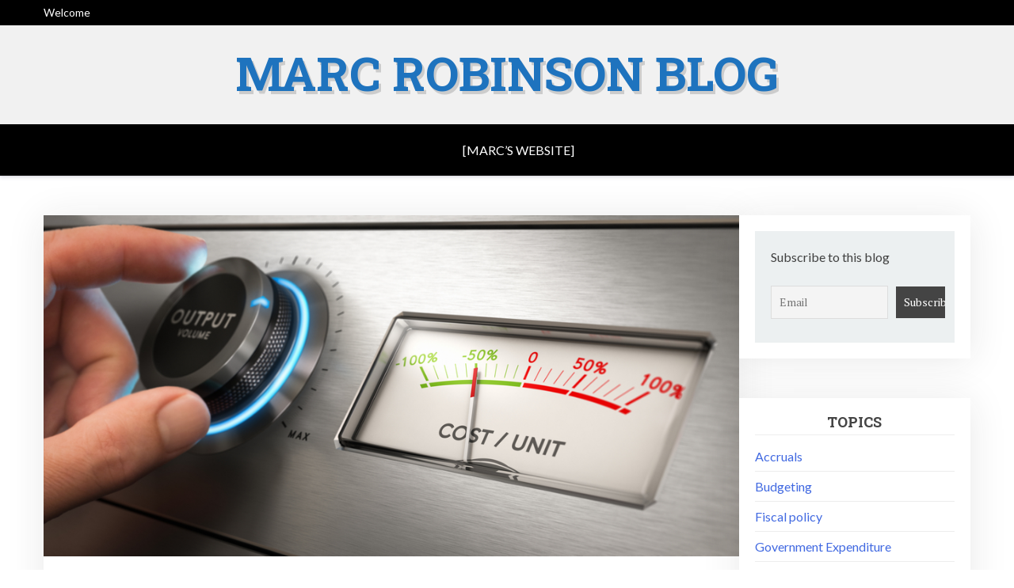

--- FILE ---
content_type: text/html; charset=UTF-8
request_url: https://blog.pfmresults.com/unit-cost-budgeting-1-4/
body_size: 12039
content:
<!doctype html>
<html lang="en-US">

<head>
	<meta charset="UTF-8">
	<meta name="viewport" content="width=device-width, initial-scale=1">
	<link rel="profile" href="https://gmpg.org/xfn/11">

	<title>Unit Cost Budgeting? (1/4) &#8211; Marc Robinson Blog</title>
<meta name='robots' content='max-image-preview:large' />
	<style>img:is([sizes="auto" i], [sizes^="auto," i]) { contain-intrinsic-size: 3000px 1500px }</style>
	<link rel='dns-prefetch' href='//cdn.jsdelivr.net' />
<link rel='dns-prefetch' href='//fonts.googleapis.com' />
<link rel="alternate" type="application/rss+xml" title="Marc Robinson Blog &raquo; Feed" href="https://blog.pfmresults.com/feed/" />
<link rel="alternate" type="application/rss+xml" title="Marc Robinson Blog &raquo; Comments Feed" href="https://blog.pfmresults.com/comments/feed/" />
<link rel="alternate" type="application/rss+xml" title="Marc Robinson Blog &raquo; Unit Cost Budgeting? (1/4) Comments Feed" href="https://blog.pfmresults.com/unit-cost-budgeting-1-4/feed/" />
<script type="text/javascript">
/* <![CDATA[ */
window._wpemojiSettings = {"baseUrl":"https:\/\/s.w.org\/images\/core\/emoji\/16.0.1\/72x72\/","ext":".png","svgUrl":"https:\/\/s.w.org\/images\/core\/emoji\/16.0.1\/svg\/","svgExt":".svg","source":{"concatemoji":"https:\/\/blog.pfmresults.com\/wp-includes\/js\/wp-emoji-release.min.js?ver=6.8.3"}};
/*! This file is auto-generated */
!function(s,n){var o,i,e;function c(e){try{var t={supportTests:e,timestamp:(new Date).valueOf()};sessionStorage.setItem(o,JSON.stringify(t))}catch(e){}}function p(e,t,n){e.clearRect(0,0,e.canvas.width,e.canvas.height),e.fillText(t,0,0);var t=new Uint32Array(e.getImageData(0,0,e.canvas.width,e.canvas.height).data),a=(e.clearRect(0,0,e.canvas.width,e.canvas.height),e.fillText(n,0,0),new Uint32Array(e.getImageData(0,0,e.canvas.width,e.canvas.height).data));return t.every(function(e,t){return e===a[t]})}function u(e,t){e.clearRect(0,0,e.canvas.width,e.canvas.height),e.fillText(t,0,0);for(var n=e.getImageData(16,16,1,1),a=0;a<n.data.length;a++)if(0!==n.data[a])return!1;return!0}function f(e,t,n,a){switch(t){case"flag":return n(e,"\ud83c\udff3\ufe0f\u200d\u26a7\ufe0f","\ud83c\udff3\ufe0f\u200b\u26a7\ufe0f")?!1:!n(e,"\ud83c\udde8\ud83c\uddf6","\ud83c\udde8\u200b\ud83c\uddf6")&&!n(e,"\ud83c\udff4\udb40\udc67\udb40\udc62\udb40\udc65\udb40\udc6e\udb40\udc67\udb40\udc7f","\ud83c\udff4\u200b\udb40\udc67\u200b\udb40\udc62\u200b\udb40\udc65\u200b\udb40\udc6e\u200b\udb40\udc67\u200b\udb40\udc7f");case"emoji":return!a(e,"\ud83e\udedf")}return!1}function g(e,t,n,a){var r="undefined"!=typeof WorkerGlobalScope&&self instanceof WorkerGlobalScope?new OffscreenCanvas(300,150):s.createElement("canvas"),o=r.getContext("2d",{willReadFrequently:!0}),i=(o.textBaseline="top",o.font="600 32px Arial",{});return e.forEach(function(e){i[e]=t(o,e,n,a)}),i}function t(e){var t=s.createElement("script");t.src=e,t.defer=!0,s.head.appendChild(t)}"undefined"!=typeof Promise&&(o="wpEmojiSettingsSupports",i=["flag","emoji"],n.supports={everything:!0,everythingExceptFlag:!0},e=new Promise(function(e){s.addEventListener("DOMContentLoaded",e,{once:!0})}),new Promise(function(t){var n=function(){try{var e=JSON.parse(sessionStorage.getItem(o));if("object"==typeof e&&"number"==typeof e.timestamp&&(new Date).valueOf()<e.timestamp+604800&&"object"==typeof e.supportTests)return e.supportTests}catch(e){}return null}();if(!n){if("undefined"!=typeof Worker&&"undefined"!=typeof OffscreenCanvas&&"undefined"!=typeof URL&&URL.createObjectURL&&"undefined"!=typeof Blob)try{var e="postMessage("+g.toString()+"("+[JSON.stringify(i),f.toString(),p.toString(),u.toString()].join(",")+"));",a=new Blob([e],{type:"text/javascript"}),r=new Worker(URL.createObjectURL(a),{name:"wpTestEmojiSupports"});return void(r.onmessage=function(e){c(n=e.data),r.terminate(),t(n)})}catch(e){}c(n=g(i,f,p,u))}t(n)}).then(function(e){for(var t in e)n.supports[t]=e[t],n.supports.everything=n.supports.everything&&n.supports[t],"flag"!==t&&(n.supports.everythingExceptFlag=n.supports.everythingExceptFlag&&n.supports[t]);n.supports.everythingExceptFlag=n.supports.everythingExceptFlag&&!n.supports.flag,n.DOMReady=!1,n.readyCallback=function(){n.DOMReady=!0}}).then(function(){return e}).then(function(){var e;n.supports.everything||(n.readyCallback(),(e=n.source||{}).concatemoji?t(e.concatemoji):e.wpemoji&&e.twemoji&&(t(e.twemoji),t(e.wpemoji)))}))}((window,document),window._wpemojiSettings);
/* ]]> */
</script>
<style id='wp-emoji-styles-inline-css' type='text/css'>

	img.wp-smiley, img.emoji {
		display: inline !important;
		border: none !important;
		box-shadow: none !important;
		height: 1em !important;
		width: 1em !important;
		margin: 0 0.07em !important;
		vertical-align: -0.1em !important;
		background: none !important;
		padding: 0 !important;
	}
</style>
<link rel='stylesheet' id='wp-block-library-css' href='https://blog.pfmresults.com/wp-includes/css/dist/block-library/style.min.css?ver=6.8.3' type='text/css' media='all' />
<style id='wp-block-library-theme-inline-css' type='text/css'>
.wp-block-audio :where(figcaption){color:#555;font-size:13px;text-align:center}.is-dark-theme .wp-block-audio :where(figcaption){color:#ffffffa6}.wp-block-audio{margin:0 0 1em}.wp-block-code{border:1px solid #ccc;border-radius:4px;font-family:Menlo,Consolas,monaco,monospace;padding:.8em 1em}.wp-block-embed :where(figcaption){color:#555;font-size:13px;text-align:center}.is-dark-theme .wp-block-embed :where(figcaption){color:#ffffffa6}.wp-block-embed{margin:0 0 1em}.blocks-gallery-caption{color:#555;font-size:13px;text-align:center}.is-dark-theme .blocks-gallery-caption{color:#ffffffa6}:root :where(.wp-block-image figcaption){color:#555;font-size:13px;text-align:center}.is-dark-theme :root :where(.wp-block-image figcaption){color:#ffffffa6}.wp-block-image{margin:0 0 1em}.wp-block-pullquote{border-bottom:4px solid;border-top:4px solid;color:currentColor;margin-bottom:1.75em}.wp-block-pullquote cite,.wp-block-pullquote footer,.wp-block-pullquote__citation{color:currentColor;font-size:.8125em;font-style:normal;text-transform:uppercase}.wp-block-quote{border-left:.25em solid;margin:0 0 1.75em;padding-left:1em}.wp-block-quote cite,.wp-block-quote footer{color:currentColor;font-size:.8125em;font-style:normal;position:relative}.wp-block-quote:where(.has-text-align-right){border-left:none;border-right:.25em solid;padding-left:0;padding-right:1em}.wp-block-quote:where(.has-text-align-center){border:none;padding-left:0}.wp-block-quote.is-large,.wp-block-quote.is-style-large,.wp-block-quote:where(.is-style-plain){border:none}.wp-block-search .wp-block-search__label{font-weight:700}.wp-block-search__button{border:1px solid #ccc;padding:.375em .625em}:where(.wp-block-group.has-background){padding:1.25em 2.375em}.wp-block-separator.has-css-opacity{opacity:.4}.wp-block-separator{border:none;border-bottom:2px solid;margin-left:auto;margin-right:auto}.wp-block-separator.has-alpha-channel-opacity{opacity:1}.wp-block-separator:not(.is-style-wide):not(.is-style-dots){width:100px}.wp-block-separator.has-background:not(.is-style-dots){border-bottom:none;height:1px}.wp-block-separator.has-background:not(.is-style-wide):not(.is-style-dots){height:2px}.wp-block-table{margin:0 0 1em}.wp-block-table td,.wp-block-table th{word-break:normal}.wp-block-table :where(figcaption){color:#555;font-size:13px;text-align:center}.is-dark-theme .wp-block-table :where(figcaption){color:#ffffffa6}.wp-block-video :where(figcaption){color:#555;font-size:13px;text-align:center}.is-dark-theme .wp-block-video :where(figcaption){color:#ffffffa6}.wp-block-video{margin:0 0 1em}:root :where(.wp-block-template-part.has-background){margin-bottom:0;margin-top:0;padding:1.25em 2.375em}
</style>
<style id='classic-theme-styles-inline-css' type='text/css'>
/*! This file is auto-generated */
.wp-block-button__link{color:#fff;background-color:#32373c;border-radius:9999px;box-shadow:none;text-decoration:none;padding:calc(.667em + 2px) calc(1.333em + 2px);font-size:1.125em}.wp-block-file__button{background:#32373c;color:#fff;text-decoration:none}
</style>
<link rel='stylesheet' id='venobox.min-css' href='https://blog.pfmresults.com/wp-content/plugins/magical-posts-display/assets/css/venobox.min.css?ver=1.0.0' type='text/css' media='all' />
<link rel='stylesheet' id='bootstrap-css' href='https://blog.pfmresults.com/wp-content/plugins/magical-posts-display/assets/css/bootstrap.min.css?ver=5.1.1' type='text/css' media='all' />
<link rel='stylesheet' id='mpd-fonts-css' href='https://blog.pfmresults.com/wp-content/plugins/magical-posts-display/assets/css/fontello.css?ver=1.2.54' type='text/css' media='all' />
<link rel='stylesheet' id='mpd-style-css' href='https://blog.pfmresults.com/wp-content/plugins/magical-posts-display/assets/css/mp-style.css?ver=1.2.54' type='text/css' media='all' />
<link rel='stylesheet' id='xblog-gb-block-css' href='https://blog.pfmresults.com/wp-content/themes/x-blog/assets/css/admin-block.css?ver=1.0' type='text/css' media='all' />
<link rel='stylesheet' id='xblog-admin-google-font-css' href='https://fonts.googleapis.com/css?family=PT+Serif%3A400%2C400i%2C700%2C700i%7CCrete+Round%3A400%2C400i&#038;subset=latin%2Clatin-ext' type='text/css' media='all' />
<style id='global-styles-inline-css' type='text/css'>
:root{--wp--preset--aspect-ratio--square: 1;--wp--preset--aspect-ratio--4-3: 4/3;--wp--preset--aspect-ratio--3-4: 3/4;--wp--preset--aspect-ratio--3-2: 3/2;--wp--preset--aspect-ratio--2-3: 2/3;--wp--preset--aspect-ratio--16-9: 16/9;--wp--preset--aspect-ratio--9-16: 9/16;--wp--preset--color--black: #000000;--wp--preset--color--cyan-bluish-gray: #abb8c3;--wp--preset--color--white: #ffffff;--wp--preset--color--pale-pink: #f78da7;--wp--preset--color--vivid-red: #cf2e2e;--wp--preset--color--luminous-vivid-orange: #ff6900;--wp--preset--color--luminous-vivid-amber: #fcb900;--wp--preset--color--light-green-cyan: #7bdcb5;--wp--preset--color--vivid-green-cyan: #00d084;--wp--preset--color--pale-cyan-blue: #8ed1fc;--wp--preset--color--vivid-cyan-blue: #0693e3;--wp--preset--color--vivid-purple: #9b51e0;--wp--preset--gradient--vivid-cyan-blue-to-vivid-purple: linear-gradient(135deg,rgba(6,147,227,1) 0%,rgb(155,81,224) 100%);--wp--preset--gradient--light-green-cyan-to-vivid-green-cyan: linear-gradient(135deg,rgb(122,220,180) 0%,rgb(0,208,130) 100%);--wp--preset--gradient--luminous-vivid-amber-to-luminous-vivid-orange: linear-gradient(135deg,rgba(252,185,0,1) 0%,rgba(255,105,0,1) 100%);--wp--preset--gradient--luminous-vivid-orange-to-vivid-red: linear-gradient(135deg,rgba(255,105,0,1) 0%,rgb(207,46,46) 100%);--wp--preset--gradient--very-light-gray-to-cyan-bluish-gray: linear-gradient(135deg,rgb(238,238,238) 0%,rgb(169,184,195) 100%);--wp--preset--gradient--cool-to-warm-spectrum: linear-gradient(135deg,rgb(74,234,220) 0%,rgb(151,120,209) 20%,rgb(207,42,186) 40%,rgb(238,44,130) 60%,rgb(251,105,98) 80%,rgb(254,248,76) 100%);--wp--preset--gradient--blush-light-purple: linear-gradient(135deg,rgb(255,206,236) 0%,rgb(152,150,240) 100%);--wp--preset--gradient--blush-bordeaux: linear-gradient(135deg,rgb(254,205,165) 0%,rgb(254,45,45) 50%,rgb(107,0,62) 100%);--wp--preset--gradient--luminous-dusk: linear-gradient(135deg,rgb(255,203,112) 0%,rgb(199,81,192) 50%,rgb(65,88,208) 100%);--wp--preset--gradient--pale-ocean: linear-gradient(135deg,rgb(255,245,203) 0%,rgb(182,227,212) 50%,rgb(51,167,181) 100%);--wp--preset--gradient--electric-grass: linear-gradient(135deg,rgb(202,248,128) 0%,rgb(113,206,126) 100%);--wp--preset--gradient--midnight: linear-gradient(135deg,rgb(2,3,129) 0%,rgb(40,116,252) 100%);--wp--preset--font-size--small: 13px;--wp--preset--font-size--medium: 20px;--wp--preset--font-size--large: 36px;--wp--preset--font-size--x-large: 42px;--wp--preset--spacing--20: 0.44rem;--wp--preset--spacing--30: 0.67rem;--wp--preset--spacing--40: 1rem;--wp--preset--spacing--50: 1.5rem;--wp--preset--spacing--60: 2.25rem;--wp--preset--spacing--70: 3.38rem;--wp--preset--spacing--80: 5.06rem;--wp--preset--shadow--natural: 6px 6px 9px rgba(0, 0, 0, 0.2);--wp--preset--shadow--deep: 12px 12px 50px rgba(0, 0, 0, 0.4);--wp--preset--shadow--sharp: 6px 6px 0px rgba(0, 0, 0, 0.2);--wp--preset--shadow--outlined: 6px 6px 0px -3px rgba(255, 255, 255, 1), 6px 6px rgba(0, 0, 0, 1);--wp--preset--shadow--crisp: 6px 6px 0px rgba(0, 0, 0, 1);}:where(.is-layout-flex){gap: 0.5em;}:where(.is-layout-grid){gap: 0.5em;}body .is-layout-flex{display: flex;}.is-layout-flex{flex-wrap: wrap;align-items: center;}.is-layout-flex > :is(*, div){margin: 0;}body .is-layout-grid{display: grid;}.is-layout-grid > :is(*, div){margin: 0;}:where(.wp-block-columns.is-layout-flex){gap: 2em;}:where(.wp-block-columns.is-layout-grid){gap: 2em;}:where(.wp-block-post-template.is-layout-flex){gap: 1.25em;}:where(.wp-block-post-template.is-layout-grid){gap: 1.25em;}.has-black-color{color: var(--wp--preset--color--black) !important;}.has-cyan-bluish-gray-color{color: var(--wp--preset--color--cyan-bluish-gray) !important;}.has-white-color{color: var(--wp--preset--color--white) !important;}.has-pale-pink-color{color: var(--wp--preset--color--pale-pink) !important;}.has-vivid-red-color{color: var(--wp--preset--color--vivid-red) !important;}.has-luminous-vivid-orange-color{color: var(--wp--preset--color--luminous-vivid-orange) !important;}.has-luminous-vivid-amber-color{color: var(--wp--preset--color--luminous-vivid-amber) !important;}.has-light-green-cyan-color{color: var(--wp--preset--color--light-green-cyan) !important;}.has-vivid-green-cyan-color{color: var(--wp--preset--color--vivid-green-cyan) !important;}.has-pale-cyan-blue-color{color: var(--wp--preset--color--pale-cyan-blue) !important;}.has-vivid-cyan-blue-color{color: var(--wp--preset--color--vivid-cyan-blue) !important;}.has-vivid-purple-color{color: var(--wp--preset--color--vivid-purple) !important;}.has-black-background-color{background-color: var(--wp--preset--color--black) !important;}.has-cyan-bluish-gray-background-color{background-color: var(--wp--preset--color--cyan-bluish-gray) !important;}.has-white-background-color{background-color: var(--wp--preset--color--white) !important;}.has-pale-pink-background-color{background-color: var(--wp--preset--color--pale-pink) !important;}.has-vivid-red-background-color{background-color: var(--wp--preset--color--vivid-red) !important;}.has-luminous-vivid-orange-background-color{background-color: var(--wp--preset--color--luminous-vivid-orange) !important;}.has-luminous-vivid-amber-background-color{background-color: var(--wp--preset--color--luminous-vivid-amber) !important;}.has-light-green-cyan-background-color{background-color: var(--wp--preset--color--light-green-cyan) !important;}.has-vivid-green-cyan-background-color{background-color: var(--wp--preset--color--vivid-green-cyan) !important;}.has-pale-cyan-blue-background-color{background-color: var(--wp--preset--color--pale-cyan-blue) !important;}.has-vivid-cyan-blue-background-color{background-color: var(--wp--preset--color--vivid-cyan-blue) !important;}.has-vivid-purple-background-color{background-color: var(--wp--preset--color--vivid-purple) !important;}.has-black-border-color{border-color: var(--wp--preset--color--black) !important;}.has-cyan-bluish-gray-border-color{border-color: var(--wp--preset--color--cyan-bluish-gray) !important;}.has-white-border-color{border-color: var(--wp--preset--color--white) !important;}.has-pale-pink-border-color{border-color: var(--wp--preset--color--pale-pink) !important;}.has-vivid-red-border-color{border-color: var(--wp--preset--color--vivid-red) !important;}.has-luminous-vivid-orange-border-color{border-color: var(--wp--preset--color--luminous-vivid-orange) !important;}.has-luminous-vivid-amber-border-color{border-color: var(--wp--preset--color--luminous-vivid-amber) !important;}.has-light-green-cyan-border-color{border-color: var(--wp--preset--color--light-green-cyan) !important;}.has-vivid-green-cyan-border-color{border-color: var(--wp--preset--color--vivid-green-cyan) !important;}.has-pale-cyan-blue-border-color{border-color: var(--wp--preset--color--pale-cyan-blue) !important;}.has-vivid-cyan-blue-border-color{border-color: var(--wp--preset--color--vivid-cyan-blue) !important;}.has-vivid-purple-border-color{border-color: var(--wp--preset--color--vivid-purple) !important;}.has-vivid-cyan-blue-to-vivid-purple-gradient-background{background: var(--wp--preset--gradient--vivid-cyan-blue-to-vivid-purple) !important;}.has-light-green-cyan-to-vivid-green-cyan-gradient-background{background: var(--wp--preset--gradient--light-green-cyan-to-vivid-green-cyan) !important;}.has-luminous-vivid-amber-to-luminous-vivid-orange-gradient-background{background: var(--wp--preset--gradient--luminous-vivid-amber-to-luminous-vivid-orange) !important;}.has-luminous-vivid-orange-to-vivid-red-gradient-background{background: var(--wp--preset--gradient--luminous-vivid-orange-to-vivid-red) !important;}.has-very-light-gray-to-cyan-bluish-gray-gradient-background{background: var(--wp--preset--gradient--very-light-gray-to-cyan-bluish-gray) !important;}.has-cool-to-warm-spectrum-gradient-background{background: var(--wp--preset--gradient--cool-to-warm-spectrum) !important;}.has-blush-light-purple-gradient-background{background: var(--wp--preset--gradient--blush-light-purple) !important;}.has-blush-bordeaux-gradient-background{background: var(--wp--preset--gradient--blush-bordeaux) !important;}.has-luminous-dusk-gradient-background{background: var(--wp--preset--gradient--luminous-dusk) !important;}.has-pale-ocean-gradient-background{background: var(--wp--preset--gradient--pale-ocean) !important;}.has-electric-grass-gradient-background{background: var(--wp--preset--gradient--electric-grass) !important;}.has-midnight-gradient-background{background: var(--wp--preset--gradient--midnight) !important;}.has-small-font-size{font-size: var(--wp--preset--font-size--small) !important;}.has-medium-font-size{font-size: var(--wp--preset--font-size--medium) !important;}.has-large-font-size{font-size: var(--wp--preset--font-size--large) !important;}.has-x-large-font-size{font-size: var(--wp--preset--font-size--x-large) !important;}
:where(.wp-block-post-template.is-layout-flex){gap: 1.25em;}:where(.wp-block-post-template.is-layout-grid){gap: 1.25em;}
:where(.wp-block-columns.is-layout-flex){gap: 2em;}:where(.wp-block-columns.is-layout-grid){gap: 2em;}
:root :where(.wp-block-pullquote){font-size: 1.5em;line-height: 1.6;}
</style>
<link rel='stylesheet' id='wpa-css-css' href='https://blog.pfmresults.com/wp-content/plugins/honeypot/includes/css/wpa.css?ver=2.3.04' type='text/css' media='all' />
<link rel='stylesheet' id='nextgen-download-gallery-css' href='https://blog.pfmresults.com/wp-content/plugins/nextgen-download-gallery/static/css/style.css?ver=1.6.2' type='text/css' media='all' />
<link rel='stylesheet' id='x-blog-plus-google-font-css' href='https://fonts.googleapis.com/css?family=Roboto+Slab%3A400%2C700%7CLato%3A400%2C400i%2C700%2C700i&#038;subset=latin%2Clatin-ext' type='text/css' media='all' />
<link rel='stylesheet' id='slicknav-css' href='https://blog.pfmresults.com/wp-content/themes/x-blog/assets/css/slicknav.css?ver=1' type='text/css' media='all' />
<link rel='stylesheet' id='xblog-google-font-css' href='https://fonts.googleapis.com/css?family=PT+Serif%3A400%2C400i%2C700%2C700i%7CCrete+Round%3A400%2C400i&#038;subset=latin%2Clatin-ext' type='text/css' media='all' />
<link rel='stylesheet' id='xblog-style-css' href='https://blog.pfmresults.com/wp-content/themes/x-blog-plus/style.css?ver=6.8.3' type='text/css' media='all' />
<link rel='stylesheet' id='x-blog-plus-parent-style-css' href='https://blog.pfmresults.com/wp-content/themes/x-blog/style.css?ver=6.8.3' type='text/css' media='all' />
<link rel='stylesheet' id='x-blog-plus-main-css' href='https://blog.pfmresults.com/wp-content/themes/x-blog-plus/assets/css/main.css?ver=1.2.5' type='text/css' media='all' />
<link rel='stylesheet' id='font-awesome-five-all-css' href='https://blog.pfmresults.com/wp-content/themes/x-blog/assets/css/all.css?ver=5.13.0' type='text/css' media='all' />
<link rel='stylesheet' id='block-style-css' href='https://blog.pfmresults.com/wp-content/themes/x-blog/assets/css/block.css?ver=1.2.5' type='text/css' media='all' />
<link rel='stylesheet' id='xblog-responsive-css' href='https://blog.pfmresults.com/wp-content/themes/x-blog/assets/css/responsive.css?ver=1.2.5' type='text/css' media='all' />
<link rel='stylesheet' id='x-blog-custom-style-css' href='https://blog.pfmresults.com/wp-content/themes/x-blog/assets/css/custom_script.css?ver=6.8.3' type='text/css' media='all' />
<style id='x-blog-custom-style-inline-css' type='text/css'>
.site-title a,
			.site-description {
				color: #1e73be ;
			}
</style>
<link rel='stylesheet' id='newsletter-css' href='https://blog.pfmresults.com/wp-content/plugins/newsletter/style.css?ver=9.0.7' type='text/css' media='all' />
<script type="text/javascript" src="https://blog.pfmresults.com/wp-includes/js/jquery/jquery.min.js?ver=3.7.1" id="jquery-core-js"></script>
<script type="text/javascript" src="https://blog.pfmresults.com/wp-includes/js/jquery/jquery-migrate.min.js?ver=3.4.1" id="jquery-migrate-js"></script>
<script type="text/javascript" src="https://blog.pfmresults.com/wp-content/plugins/magical-posts-display/assets/js/bootstrap.bundle.min.js?ver=5.1.1" id="bootstrap.bundle.min-js"></script>
<script type="text/javascript" src="https://blog.pfmresults.com/wp-content/themes/x-blog/assets/js/modernizr.js?ver=6.8.3" id="modernizr-js"></script>
<link rel="https://api.w.org/" href="https://blog.pfmresults.com/wp-json/" /><link rel="alternate" title="JSON" type="application/json" href="https://blog.pfmresults.com/wp-json/wp/v2/posts/29163" /><link rel="EditURI" type="application/rsd+xml" title="RSD" href="https://blog.pfmresults.com/xmlrpc.php?rsd" />
<meta name="generator" content="WordPress 6.8.3" />
<meta name="generator" content="Seriously Simple Podcasting 3.13.0" />
<link rel="canonical" href="https://blog.pfmresults.com/unit-cost-budgeting-1-4/" />
<link rel='shortlink' href='https://blog.pfmresults.com/?p=29163' />
<link rel="alternate" title="oEmbed (JSON)" type="application/json+oembed" href="https://blog.pfmresults.com/wp-json/oembed/1.0/embed?url=https%3A%2F%2Fblog.pfmresults.com%2Funit-cost-budgeting-1-4%2F" />
<link rel="alternate" title="oEmbed (XML)" type="text/xml+oembed" href="https://blog.pfmresults.com/wp-json/oembed/1.0/embed?url=https%3A%2F%2Fblog.pfmresults.com%2Funit-cost-budgeting-1-4%2F&#038;format=xml" />

<link rel="alternate" type="application/rss+xml" title="Podcast RSS feed" href="https://blog.pfmresults.com/feed/podcast" />

<link rel="pingback" href="https://blog.pfmresults.com/xmlrpc.php"><meta name="generator" content="Elementor 3.32.5; features: e_font_icon_svg, additional_custom_breakpoints; settings: css_print_method-external, google_font-enabled, font_display-swap">
			<style>
				.e-con.e-parent:nth-of-type(n+4):not(.e-lazyloaded):not(.e-no-lazyload),
				.e-con.e-parent:nth-of-type(n+4):not(.e-lazyloaded):not(.e-no-lazyload) * {
					background-image: none !important;
				}
				@media screen and (max-height: 1024px) {
					.e-con.e-parent:nth-of-type(n+3):not(.e-lazyloaded):not(.e-no-lazyload),
					.e-con.e-parent:nth-of-type(n+3):not(.e-lazyloaded):not(.e-no-lazyload) * {
						background-image: none !important;
					}
				}
				@media screen and (max-height: 640px) {
					.e-con.e-parent:nth-of-type(n+2):not(.e-lazyloaded):not(.e-no-lazyload),
					.e-con.e-parent:nth-of-type(n+2):not(.e-lazyloaded):not(.e-no-lazyload) * {
						background-image: none !important;
					}
				}
			</style>
			</head>

<body data-rsssl=1 class="wp-singular post-template-default single single-post postid-29163 single-format-standard wp-embed-responsive wp-theme-x-blog wp-child-theme-x-blog-plus  title-center elementor-default elementor-kit-29323 modula-best-grid-gallery">
		<div id="page" class="site x-blog">
		<a class="skip-link screen-reader-text" href="#content">Skip to content</a>

		<div class="top-bar">
			<div class="baby-container">
				<div class="top-time">
					Welcome				</div>
				<div class="topbar-menu">
					<nav id="top-navigation" class="top-navigation">
						

					</nav><!-- #site-navigation -->
				</div>
			</div>
		</div>
		<header id="masthead" class="site-header baby-head-img">
							<div class="no-header-img">

								<div class="baby-container site-branding logo-center">
											<h1 class="site-title"><a href="https://blog.pfmresults.com/" rel="home">Marc Robinson Blog</a></h1>
									</div><!-- .site-branding -->
				<div class="menu-bar text-center">
					<div class="baby-container menu-inner">
						<nav id="site-navigation" class="main-navigation">
							<div class="menu-msw-primary-menu-creative-agency-container"><ul id="baby-menu" class="baby-menu"><li id="menu-item-28850" class="menu-item menu-item-type-custom menu-item-object-custom menu-item-28850"><a href="https://pfmresults.com">[Marc&#8217;s Website]</a></li>
</ul></div>						</nav><!-- #site-navigation -->
						
					</div>
				</div>


		</header><!-- #masthead -->

		
		<div id="content" class="baby-container site-content right-sidebar">
			<div class="content-row">
	<div id="primary" class="content-area">
		<main id="main" class="site-main">

		
<article id="post-29163" class="post-29163 post type-post status-publish format-standard has-post-thumbnail hentry category-monitoring-evaluation category-performance-budgeting category-pfm tag-fiscal-consolidation tag-government-spending tag-governmentperformance tag-public-finance">

			<div class="baby-feature-image">
			<img fetchpriority="high" width="1000" height="491" src="https://blog.pfmresults.com/wp-content/uploads/2022/01/UC-1-shutterstock_484018264.jpg" class="attachment-full size-full wp-post-image" alt="" decoding="async" srcset="https://blog.pfmresults.com/wp-content/uploads/2022/01/UC-1-shutterstock_484018264.jpg 1000w, https://blog.pfmresults.com/wp-content/uploads/2022/01/UC-1-shutterstock_484018264-300x147.jpg 300w, https://blog.pfmresults.com/wp-content/uploads/2022/01/UC-1-shutterstock_484018264-768x377.jpg 768w" sizes="(max-width: 1000px) 100vw, 1000px" />		</div>
		<header class="entry-header">
					<div class="top-cat post-meta">
				<i class="fa fa-folder"></i>
				<a href="https://blog.pfmresults.com/category/monitoring-evaluation/" rel="category tag">Monitoring &amp; Evaluation</a> / <a href="https://blog.pfmresults.com/category/performance-budgeting/" rel="category tag">Performance Budgeting</a> / <a href="https://blog.pfmresults.com/category/pfm/" rel="category tag">PFM</a>			</div>
				<h2 class="entry-title">Unit Cost Budgeting? (1/4)</h2>			<div class="entry-meta post-meta">
				<span class="posted-on"><i class="fa fa-clock-o"></i>- <a href="https://blog.pfmresults.com/unit-cost-budgeting-1-4/" rel="bookmark">January 14, 2022</a></span><span class="byline"> <i class="fa fa-user-circle"></i>- <span class="author vcard"><a class="url fn n" href="https://blog.pfmresults.com/author/marc-robinson/">Marc Robinson</a></span></span>			</div><!-- .entry-meta -->
			</header><!-- .entry-header -->

	<div class="entry-content">
		
<p>Funding public services based on output unit costs is a great idea. However, it only works for selected government services. The idea that the entire government budget should be based on output unit costs is therefore misguided. This series of four blog pieces looks at why this is a tool with strictly limited application in government.</p>



<p>An example of unit cost budgeting is provided by the way in which, in many countries, the bulk of the government funding received by public universities is based on their educational outputs. Governments give the universities, say, $6000 per year for each full-time undergraduate medical student, $4000 per year for science or engineering students, $2000 per year for humanities and law students, and so on. The different amounts set for different categories of student reflect cost differences (you need more equipment and facilities to teach science students than to teach humanities students).</p>



<p>Funding based on unit costs creates a powerful link between performance – specifically, the quantity of output delivered – and funds provided. It is broadly equivalent to setting explicit output targets calibrated to the funding level. Unit cost-based funding also has other advantages, including placing different service provider units (in this example, different universities) on an equal footing. It’s therefore easy to see the attractions of this approach.</p>



<p>Funding based on unit costs has been applied to a range of other government services in many parts of the world. In Scandinavia and elsewhere, government schools are funded on this basis. So-called “performance-based funding” of primary health services is largely based on this principle. Many countries also use variants of the unit cost funding model – based on output categories known as “diagnostic-related groups” – in the funding of public hospitals. All these types of arrangements aim to harness the power of a market-like mechanism to promote better government performance.</p>



<p>It is hardly surprising, then, that there are people who think that this is an approach that should be applied across the entirety of government, so as to serve as the basis for the formulation of the whole government budget. Closely related to this is the oft-repeated assertion that, to be effective, performance budgeting must be based on unit costs – as one scribbler recently put it, that “true performance budgeting requires the determination of the unit cost of delivering outputs.”</p>



<p>This makes it important to think about the conditions under which output unit cost budgeting can work and, conversely, those where it will not.</p>



<p>There are two characteristics shared by the public services which are most amenable to funding based on unit costs, both of which are highlighted by the university funding example.</p>



<p>The first characteristic is that each of the output categories used to set specify funding levels is relatively “standardized.” In our university funding example, this means that the activities and inputs required to teach, say, an engineering student are broadly the same for each and every engineering student, and are very similar across different universities. This makes funding based on the standard amount of $4000 per full-time student year workable.</p>



<p>The second characteristic that facilitates unit cost budgeting is that it is possible for the government to decide in advance how many units of output it will fund each financial year – in this case, how many science, engineering, humanities and other students it will finance across the entire government university system. Deciding the output quantity makes it possible for the government to budget based on unit costs while capping its spending on the outputs concerned. This is of great importance for government’s control over aggregate expenditure and, therefore, its ability to achieve its deficit and other fiscal targets.</p>



<p>When we think about the workability of unit cost budgeting in other areas of government, we need to keep these two characteristics – standardization and output quantity control – in mind. Their importance will be highlighted in the next two blog pieces.</p>



<p>But before turning to those matters, we need to note that real-world unit cost funding arrangements are in practice more complex – in some cases, <em>much</em> more complex – than the highly simplified example presented above. As we will discuss in the fourth and final piece in this series, these complexities are one of the reasons why this is a tool which is only suitable for selective application.</p>
	</div><!-- .entry-content -->


</article><!-- #post-29163 -->
	<nav class="navigation post-navigation" aria-label="Posts">
		<h2 class="screen-reader-text">Post navigation</h2>
		<div class="nav-links"><div class="nav-previous"><a href="https://blog.pfmresults.com/the-illusion-of-outcome-based-budgeting/" rel="prev">The Illusion of Outcome-Based Budgeting</a></div><div class="nav-next"><a href="https://blog.pfmresults.com/unit-cost-budgeting-the-heterogeneity-problem-2-4/" rel="next">When Unit Costs Don&#8217;t Work  (2/4)</a></div></div>
	</nav>
<div id="comments" class="comments-area">

			<h2 class="comments-title">
			1 thought on &ldquo;<span>Unit Cost Budgeting? (1/4)</span>&rdquo;		</h2><!-- .comments-title -->

		
		<ol class="comment-list">
					<li id="comment-133" class="comment even thread-even depth-1">
			<article id="div-comment-133" class="comment-body">
				<footer class="comment-meta">
					<div class="comment-author vcard">
						<img alt='' src='https://secure.gravatar.com/avatar/683ea9ff836c875ddcea073cd9810f69883d17be35a4af69920fd87fea476944?s=32&#038;d=mm&#038;r=g' srcset='https://secure.gravatar.com/avatar/683ea9ff836c875ddcea073cd9810f69883d17be35a4af69920fd87fea476944?s=64&#038;d=mm&#038;r=g 2x' class='avatar avatar-32 photo' height='32' width='32' decoding='async'/>						<b class="fn">Breshna Orya</b> <span class="says">says:</span>					</div><!-- .comment-author -->

					<div class="comment-metadata">
						<a href="https://blog.pfmresults.com/unit-cost-budgeting-1-4/#comment-133"><time datetime="2022-01-26T00:39:01+01:00">January 26, 2022 at 12:39 am</time></a>					</div><!-- .comment-metadata -->

									</footer><!-- .comment-meta -->

				<div class="comment-content">
					<p>Really interesting blog and very different from what we hear all the time about the unit cost based budgeting in health sector.</p>
				</div><!-- .comment-content -->

				<div class="reply"><a rel="nofollow" class="comment-reply-link" href="https://blog.pfmresults.com/unit-cost-budgeting-1-4/?replytocom=133#respond" data-commentid="133" data-postid="29163" data-belowelement="div-comment-133" data-respondelement="respond" data-replyto="Reply to Breshna Orya" aria-label="Reply to Breshna Orya">Reply</a></div>			</article><!-- .comment-body -->
		</li><!-- #comment-## -->
		</ol><!-- .comment-list -->

			<div id="respond" class="comment-respond">
		<h3 id="reply-title" class="comment-reply-title">Leave a Reply <small><a rel="nofollow" id="cancel-comment-reply-link" href="/unit-cost-budgeting-1-4/#respond" style="display:none;">Cancel reply</a></small></h3><form action="https://blog.pfmresults.com/wp-comments-post.php" method="post" id="commentform" class="comment-form"><p class="comment-notes"><span id="email-notes">Your email address will not be published.</span> <span class="required-field-message">Required fields are marked <span class="required">*</span></span></p><p class="comment-form-comment"><label for="comment">Comment <span class="required">*</span></label> <textarea id="comment" name="comment" cols="45" rows="8" maxlength="65525" required></textarea></p><p class="comment-form-author"><label for="author">Name <span class="required">*</span></label> <input id="author" name="author" type="text" value="" size="30" maxlength="245" autocomplete="name" required /></p>
<p class="comment-form-email"><label for="email">Email <span class="required">*</span></label> <input id="email" name="email" type="email" value="" size="30" maxlength="100" aria-describedby="email-notes" autocomplete="email" required /></p>
<p class="comment-form-url"><label for="url">Website</label> <input id="url" name="url" type="url" value="" size="30" maxlength="200" autocomplete="url" /></p>
<p class="comment-form-cookies-consent"><input id="wp-comment-cookies-consent" name="wp-comment-cookies-consent" type="checkbox" value="yes" /> <label for="wp-comment-cookies-consent">Save my name, email, and website in this browser for the next time I comment.</label></p>
<p class="form-submit"><input name="submit" type="submit" id="submit" class="submit" value="Post Comment" /> <input type='hidden' name='comment_post_ID' value='29163' id='comment_post_ID' />
<input type='hidden' name='comment_parent' id='comment_parent' value='0' />
</p></form>	</div><!-- #respond -->
	
</div><!-- #comments -->

		</main><!-- #main -->
	</div><!-- #primary -->


<aside id="secondary" class="widget-area">
	<section id="block-2" class="widget widget_block">
<div style="background-color:#ECF0F1;padding:20px" class="wp-block-tnp-minimal"><p>Subscribe to this blog</p><div><div class="tnp tnp-subscription-minimal  "><form action="https://blog.pfmresults.com/wp-admin/admin-ajax.php?action=tnp&amp;na=s" method="post" style="text-align: center"><input type="hidden" name="nr" value="minimal">
<input type="hidden" name="nlang" value="">
<input class="tnp-email" type="email" required name="ne" value="" placeholder="Email"><input class="tnp-submit" type="submit" value="Subscribe" style="">
</form></div>
</div></div>
</section><section id="categories-2" class="widget widget_categories"><h2 class="widget-title">Topics</h2>
			<ul>
					<li class="cat-item cat-item-100"><a href="https://blog.pfmresults.com/category/accruals/">Accruals</a>
</li>
	<li class="cat-item cat-item-75"><a href="https://blog.pfmresults.com/category/budgeting/">Budgeting</a>
</li>
	<li class="cat-item cat-item-27"><a href="https://blog.pfmresults.com/category/fiscal-policy/">Fiscal policy</a>
</li>
	<li class="cat-item cat-item-6"><a href="https://blog.pfmresults.com/category/ge/">Government Expenditure</a>
</li>
	<li class="cat-item cat-item-73"><a href="https://blog.pfmresults.com/category/monitoring-evaluation/">Monitoring &amp; Evaluation</a>
</li>
	<li class="cat-item cat-item-64"><a href="https://blog.pfmresults.com/category/performance-budgeting/">Performance Budgeting</a>
</li>
	<li class="cat-item cat-item-49"><a href="https://blog.pfmresults.com/category/pfm/">PFM</a>
</li>
	<li class="cat-item cat-item-99"><a href="https://blog.pfmresults.com/category/spending-review/">Spending Review</a>
</li>
			</ul>

			</section><section id="rss-2" class="widget widget_rss"><h2 class="widget-title"><a class="rsswidget rss-widget-feed" href="https://blog.pfmresults.com/feed"><img class="rss-widget-icon" style="border:0" width="14" height="14" src="https://blog.pfmresults.com/wp-includes/images/rss.png" alt="RSS" /></a> <a class="rsswidget rss-widget-title" href="https://blog.pfmresults.com/">Blog RSS Feed</a></h2><ul><li><a class='rsswidget' href='https://blog.pfmresults.com/reimagining-public-finance-part-2/'>Reimagining Public Finance? (Part 2)</a></li></ul></section>
		<section id="recent-posts-2" class="widget widget_recent_entries">
		<h2 class="widget-title">Recent Posts</h2>
		<ul>
											<li>
					<a href="https://blog.pfmresults.com/reimagining-public-finance-part-2/">Reimagining Public Finance? (Part 2)</a>
									</li>
											<li>
					<a href="https://blog.pfmresults.com/reimagining-public-finance-part-1/">Reimagining Public Finance? (Part 1)</a>
									</li>
											<li>
					<a href="https://blog.pfmresults.com/putting-accruals-to-work/">Putting Accruals to Work</a>
									</li>
											<li>
					<a href="https://blog.pfmresults.com/a-strategic-approach-to-performance-information/">A Strategic Approach to Performance Information</a>
									</li>
											<li>
					<a href="https://blog.pfmresults.com/evaluation-spending-review-the-budget/">Evaluation, Spending Review &amp; the Budget</a>
									</li>
					</ul>

		</section><section id="search-2" class="widget widget_search"><h2 class="widget-title">Search</h2><form role="search" method="get" class="search-form" action="https://blog.pfmresults.com/">
				<label>
					<span class="screen-reader-text">Search for:</span>
					<input type="search" class="search-field" placeholder="Search &hellip;" value="" name="s" />
				</label>
				<input type="submit" class="search-submit" value="Search" />
			</form></section></aside><!-- #secondary -->

</div><!-- #content row -->
</div><!-- #content -->
	<div class="footer-widget-area">
		<div class="baby-container widget-footer">
			<div class="widget-items">
							</div>
		</div>
	</div>
<footer id="colophon" class="site-footer footer-display">
	<div class="baby-container site-info">&copy;
					2025			<a href="https://blog.pfmresults.com/">Marc Robinson Blog</a>

				<span class="sep"> | </span>
		Built with Xblog Plus free WordPress theme by <a href="https://wpthemespace.com/product/x-blog-plus">wpthemespace.com</a>	</div><!-- .site-info -->
</footer><!-- #colophon -->
</div><!-- #page -->

<script type="speculationrules">
{"prefetch":[{"source":"document","where":{"and":[{"href_matches":"\/*"},{"not":{"href_matches":["\/wp-*.php","\/wp-admin\/*","\/wp-content\/uploads\/*","\/wp-content\/*","\/wp-content\/plugins\/*","\/wp-content\/themes\/x-blog-plus\/*","\/wp-content\/themes\/x-blog\/*","\/*\\?(.+)"]}},{"not":{"selector_matches":"a[rel~=\"nofollow\"]"}},{"not":{"selector_matches":".no-prefetch, .no-prefetch a"}}]},"eagerness":"conservative"}]}
</script>
			<script>
				const lazyloadRunObserver = () => {
					const lazyloadBackgrounds = document.querySelectorAll( `.e-con.e-parent:not(.e-lazyloaded)` );
					const lazyloadBackgroundObserver = new IntersectionObserver( ( entries ) => {
						entries.forEach( ( entry ) => {
							if ( entry.isIntersecting ) {
								let lazyloadBackground = entry.target;
								if( lazyloadBackground ) {
									lazyloadBackground.classList.add( 'e-lazyloaded' );
								}
								lazyloadBackgroundObserver.unobserve( entry.target );
							}
						});
					}, { rootMargin: '200px 0px 200px 0px' } );
					lazyloadBackgrounds.forEach( ( lazyloadBackground ) => {
						lazyloadBackgroundObserver.observe( lazyloadBackground );
					} );
				};
				const events = [
					'DOMContentLoaded',
					'elementor/lazyload/observe',
				];
				events.forEach( ( event ) => {
					document.addEventListener( event, lazyloadRunObserver );
				} );
			</script>
			<script type="text/javascript" src="https://blog.pfmresults.com/wp-includes/js/imagesloaded.min.js?ver=5.0.0" id="imagesloaded-js"></script>
<script type="text/javascript" src="https://blog.pfmresults.com/wp-includes/js/masonry.min.js?ver=4.2.2" id="masonry-js"></script>
<script type="text/javascript" src="https://blog.pfmresults.com/wp-content/plugins/magical-posts-display/assets/js/venobox.min.js?ver=1.0.0" id="venobox-js-js"></script>
<script type="text/javascript" src="https://blog.pfmresults.com/wp-content/plugins/magical-posts-display/assets/js/main.js?ver=1.2.54" id="mpd-main-js"></script>
<script type="text/javascript" src="https://blog.pfmresults.com/wp-content/plugins/magical-posts-display/assets/js/mgpd-premium-features.js?ver=1.2.54" id="mgpd-premium-features-js"></script>
<script type="text/javascript" src="https://blog.pfmresults.com/wp-content/plugins/honeypot/includes/js/wpa.js?ver=2.3.04" id="wpascript-js"></script>
<script type="text/javascript" id="wpascript-js-after">
/* <![CDATA[ */
wpa_field_info = {"wpa_field_name":"cuotxh4088","wpa_field_value":463242,"wpa_add_test":"no"}
/* ]]> */
</script>
<script type="text/javascript" src="https://blog.pfmresults.com/wp-content/themes/x-blog-plus/assets/js/xmain.js?ver=1.2.5" id="x-blog-plus-main-js-js"></script>
<script type="text/javascript" src="https://blog.pfmresults.com/wp-content/themes/x-blog/assets/js/skip-link-focus-fix.js?ver=1.2.5" id="xblog-skip-link-focus-fix-js"></script>
<script type="text/javascript" src="https://blog.pfmresults.com/wp-content/themes/x-blog/assets/js/jquery.slicknav.js?ver=20151215" id="slicknav-js"></script>
<script type="text/javascript" src="https://blog.pfmresults.com/wp-content/themes/x-blog/assets/js/main.js?ver=1.2.5" id="xblog-main-js"></script>
<script type="text/javascript" src="https://blog.pfmresults.com/wp-includes/js/comment-reply.min.js?ver=6.8.3" id="comment-reply-js" async="async" data-wp-strategy="async"></script>
<script type="text/javascript" id="newsletter-js-extra">
/* <![CDATA[ */
var newsletter_data = {"action_url":"https:\/\/blog.pfmresults.com\/wp-admin\/admin-ajax.php"};
/* ]]> */
</script>
<script type="text/javascript" src="https://blog.pfmresults.com/wp-content/plugins/newsletter/main.js?ver=9.0.7" id="newsletter-js"></script>
<script type="text/javascript" id="wp_slimstat-js-extra">
/* <![CDATA[ */
var SlimStatParams = {"transport":"ajax","ajaxurl_rest":"https:\/\/blog.pfmresults.com\/wp-json\/slimstat\/v1\/hit","ajaxurl_ajax":"https:\/\/blog.pfmresults.com\/wp-admin\/admin-ajax.php","ajaxurl_adblock":"https:\/\/blog.pfmresults.com\/request\/200cc030ebcf60fd69a6e4e9cf8755de\/","ajaxurl":"https:\/\/blog.pfmresults.com\/wp-admin\/admin-ajax.php","baseurl":"\/","dnt":"noslimstat,ab-item","ci":"YTo0OntzOjEyOiJjb250ZW50X3R5cGUiO3M6NDoicG9zdCI7czo4OiJjYXRlZ29yeSI7czoyMDoiNzMsNjQsNDksNDEsMTAsNzQsMzYiO3M6MTA6ImNvbnRlbnRfaWQiO2k6MjkxNjM7czo2OiJhdXRob3IiO3M6MTM6Ik1hcmMgUm9iaW5zb24iO30-.cc9b3dfc5e235ede4626673113b9e084","wp_rest_nonce":"1e31209166"};
/* ]]> */
</script>
<script defer type="text/javascript" src="https://cdn.jsdelivr.net/wp/wp-slimstat/tags/5.3.1/wp-slimstat.min.js" id="wp_slimstat-js"></script>

</body>

</html>

--- FILE ---
content_type: text/html; charset=UTF-8
request_url: https://blog.pfmresults.com/wp-admin/admin-ajax.php
body_size: 43
content:
37322.d656cb9537c8afcbc937110d6e7dea76

--- FILE ---
content_type: text/css
request_url: https://blog.pfmresults.com/wp-content/plugins/magical-posts-display/assets/css/fontello.css?ver=1.2.54
body_size: 1038
content:
@charset "UTF-8";
@font-face {
  font-family: 'fontello';
  src: url('../font/fontello.eot?3330833');
  src: url('../font/fontello.eot?3330833#iefix') format('embedded-opentype'),
       url('../font/fontello.woff2?3330833') format('woff2'),
       url('../font/fontello.woff?3330833') format('woff'),
       url('../font/fontello.ttf?3330833') format('truetype'),
       url('../font/fontello.svg?3330833#fontello') format('svg');
  font-weight: normal;
  font-style: normal;
}
/* Chrome hack: SVG is rendered more smooth in Windozze. 100% magic, uncomment if you need it. */
/* Note, that will break hinting! In other OS-es font will be not as sharp as it could be */
/*
@media screen and (-webkit-min-device-pixel-ratio:0) {
  @font-face {
    font-family: 'fontello';
    src: url('../font/fontello.svg?3330833#fontello') format('svg');
  }
}
*/
[class^="icon-"]:before, [class*=" icon-"]:before {
  font-family: "fontello";
  font-style: normal;
  font-weight: normal;
  speak: never;

  display: inline-block;
  text-decoration: inherit;
  width: 1em;
  margin-right: .2em;
  text-align: center;
  /* opacity: .8; */

  /* For safety - reset parent styles, that can break glyph codes*/
  font-variant: normal;
  text-transform: none;

  /* fix buttons height, for twitter bootstrap */
  line-height: 1em;

  /* Animation center compensation - margins should be symmetric */
  /* remove if not needed */
  margin-left: .2em;

  /* you can be more comfortable with increased icons size */
  /* font-size: 120%; */

  /* Font smoothing. That was taken from TWBS */
  -webkit-font-smoothing: antialiased;
  -moz-osx-font-smoothing: grayscale;

  /* Uncomment for 3D effect */
  /* text-shadow: 1px 1px 1px rgba(127, 127, 127, 0.3); */
}

.icon-mp-qrcode:before { content: '\66'; } /* 'f' */
.icon-mp-share:before { content: '\67'; } /* 'g' */
.icon-mp-file-word:before { content: '\69'; } /* 'i' */
.icon-mp-tumblr:before { content: '\0166'; } /* 'Ŧ' */
.icon-mp-minus:before { content: '\0235'; } /* 'ȵ' */
.icon-mp-folder-oe:before { content: '\0600'; } /* '؀' */
.icon-mp-user-c:before { content: '\0601'; } /* '؁' */
.icon-mp-clock:before { content: '\0602'; } /* '؂' */
.icon-mp-facebook:before { content: '\0610'; } /* 'ؐ' */
.icon-mp-tumblr-rect:before { content: '\0656'; } /* 'ٖ' */
.icon-mp-twitter1:before { content: '\0662'; } /* '٢' */
.icon-mp-linkedin:before { content: '\0665'; } /* '٥' */
.icon-mp-inc:before { content: '\0668'; } /* '٨' */
.icon-mp-fbc:before { content: '\0698'; } /* 'ژ' */
.icon-mp-plus:before { content: '\0987'; } /* 'ই' */
.icon-mp-pinterest:before { content: '\2354'; } /* '⍔' */
.icon-mp-play-c2:before { content: '\2546'; } /* '╆' */
.icon-mp-tag:before { content: '\2548'; } /* '╈' */
.icon-mp-twitter:before { content: '\3256'; } /* '㉖' */
.icon-mp-play-c:before { content: '\9568'; } /* '镨' */
.icon-mp-aright:before { content: '\a652'; } /* 'Ꙓ' */
.icon-mp-read-time:before { content: '\f1e0'; } /* '' */
.icon-mp-aleft:before { content: '򩡖'; } /* '\a9856' */


--- FILE ---
content_type: text/css
request_url: https://blog.pfmresults.com/wp-content/themes/x-blog-plus/style.css?ver=6.8.3
body_size: 580
content:
/*
Theme Name:   X Blog Plus
Description:  X Blog Plus a free responsive pure WordPress blog, magazine and news theme with full RTL (Right-to-Left) language support. This is the child theme of X Blog theme. X Blog Plus is an awesome to display your website very beautiful and good looking.  X Blog Plus is editable and super flexible new functionality. The theme has nice, beautiful and professional layouts. This theme is made for any search engine, SEO Compatible.  X Blog Plus is a totally responsive.  Html5 and css3 based coded.  It is the blog and magazine theme you case to use for the magazine and blog websites.
Author:       Noor alam
Author URI:   https://profiles.wordpress.org/nalam-1/
Theme URI:    https://wpthemespace.com/product/xblog-plus
Template:     x-blog
Version:      1.2.5
Tested up to: 6.8
Requires PHP: 5.6
License:        GNU General Public License v2 or later
License URI:    http://www.gnu.org/licenses/gpl-2.0.html
Tags: 		  blog, news, education, custom-logo, one-column, two-columns, grid-layout, right-sidebar, custom-background, custom-header, custom-menu, featured-image-header, featured-images, flexible-header, full-width-template, sticky-post, threaded-comments, translation-ready, block-styles, rtl-language-support
Text Domain: x-blog-plus

*/


--- FILE ---
content_type: text/css
request_url: https://blog.pfmresults.com/wp-content/themes/x-blog/style.css?ver=6.8.3
body_size: 8006
content:
/*

Theme Name: X Blog
Theme URI: http://wpthemespace.com/product/x-blog/
Author: Noor alam
Author URI: http://wpthemespace.com/
Description: X Blog is a smart WordPress blog theme with full RTL (Right-to-Left) language support. Now supports Gutenberg editor and RTL languages for Arabic, Hebrew, Persian, and more. Enjoy blogging in your language with X Blog's RTL-ready design, custom header, featured image, unlimited color options, custom background, 5 color themes, flexible logo position, footer widget, and Font Awesome icons.
Version: 1.3.31
Tested up to: 6.8
Requires PHP: 5.6
License: GNU General Public License v2 or later
License URI: http://www.gnu.org/licenses/gpl-2.0.html
Text Domain: x-blog
Tags: Blog, Two-columns, Right-sidebar, custom-header, custom-menu, featured-images, full-width-template, editor-style, microformats, post-formats, sticky-post, flexible-header, rtl-language-support, rtl

This theme, like WordPress, is licensed under the GPL.
Use it to make something cool, have fun, and share what you've learned with others.
*/
/*--------------------------------------------------------------
>>> TABLE OF CONTENTS:
----------------------------------------------------------------
# Normalize
# Custom css
# Typography
# Elements
# Forms
# Header
# Navigation
	## Links
	## Menus
# Accessibility
# Alignments
# Clearings
# Widgets
# Content
	## Posts and pages
	## Comments
# Infinite scroll
# Media
	## Captions
	## Galleries
# Responsive style 
--------------------------------------------------------------*/
/*--------------------------------------------------------------
# Normalize
--------------------------------------------------------------*/
* {
  -webkit-box-sizing: border-box;
  box-sizing: border-box;
  word-wrap: break-word;
}
html {
  font-family: "Molengo", sans-serif;
  -webkit-text-size-adjust: 100%;
  -ms-text-size-adjust: 100%;
}

body {
  margin: 0;
}

article,
aside,
details,
figcaption,
figure,
footer,
header,
main,
menu,
nav,
section,
summary {
  display: block;
}

audio,
canvas,
progress,
video {
  display: inline-block;
  vertical-align: baseline;
}

audio:not([controls]) {
  display: none;
  height: 0;
}

[hidden],
template {
  display: none;
}

a {
  background-color: transparent;
  text-decoration: none;
}

a:active,
a:hover {
  outline: 0;
}

abbr[title] {
  border-bottom: 1px dotted;
}

b,
strong {
  font-weight: bold;
}

dfn {
  font-style: italic;
}

h1 {
  font-size: 2em;
  margin: 0.67em 0;
}

mark {
  background: #ff0;
  color: #000;
}

small {
  font-size: 80%;
}

sub,
sup {
  font-size: 75%;
  line-height: 0;
  position: relative;
  vertical-align: baseline;
}

sup {
  top: -0.5em;
}

sub {
  bottom: -0.25em;
}

img {
  border: 0;
}

svg:not(:root) {
  overflow: hidden;
}

figure {
  margin: 1em 40px;
}

hr {
  -webkit-box-sizing: content-box;
  box-sizing: content-box;
  height: 0;
}

pre {
  overflow: auto;
}

code,
kbd,
pre,
samp {
  font-family: monospace, monospace;
  font-size: 1em;
}

button,
input,
optgroup,
select,
textarea {
  color: inherit;
  font: inherit;
  margin: 0;
}

button {
  overflow: visible;
}

button,
select {
  text-transform: none;
}

button,
html input[type="button"],
input[type="reset"],
input[type="submit"] {
  -webkit-appearance: button;
  cursor: pointer;
}

button[disabled],
html input[disabled] {
  cursor: default;
}

button::-moz-focus-inner,
input::-moz-focus-inner {
  border: 0;
  padding: 0;
}

input {
  line-height: normal;
}

input[type="checkbox"],
input[type="radio"] {
  -webkit-box-sizing: border-box;
  box-sizing: border-box;
  padding: 0;
}

input[type="number"]::-webkit-inner-spin-button,
input[type="number"]::-webkit-outer-spin-button {
  height: auto;
}

input[type="search"]::-webkit-search-cancel-button,
input[type="search"]::-webkit-search-decoration {
  -webkit-appearance: none;
}

fieldset {
  border: 1px solid #c0c0c0;
  margin: 0 2px;
  padding: 0.35em 0.625em 0.75em;
}

legend {
  border: 0;
  padding: 0;
}

textarea {
  overflow: auto;
}

optgroup {
  font-weight: bold;
}

table {
  border-collapse: collapse;
  border-spacing: 0;
}

td,
th {
  padding: 0;
}

/*--------------------------------------------------------------
# custom css
--------------------------------------------------------------*/
html,
body {
  min-width: -webkit-fit-content;
  min-width: -moz-fit-content;
  min-width: fit-content;
  width: 100%;
  overflow-x: hidden;
}
.site-header,
.hentry,
.comments-area,
.site-main section,
.site-main .post-navigation,
.site-main .posts-navigation,
.paging-navigation,
.widget,
.page-header {
  background: #f1f1f1;
  margin: 0 0 1.5em;
  -webkit-box-shadow: rgba(50, 50, 105, 0.15) 0px 2px 5px 0px,
    rgba(0, 0, 0, 0.05) 0px 1px 1px 0px;
  box-shadow: rgba(50, 50, 105, 0.15) 0px 2px 5px 0px,
    rgba(0, 0, 0, 0.05) 0px 1px 1px 0px;
}
.site-footer {
  background-color: #000;
  color: #fff;
}
.site-footer .site-info a {
  color: #ccc;
}
.baby-container {
  width: 1170px;
  margin: 0 auto;
}
.content-row {
  display: flex;
  flex-flow: row nowrap;
  gap: 25px;
  justify-content: space-between;
}
.content-area {
  width: 75%;
}
.content-area.full-width {
  width: 100%;
  margin: 0;
}
.site-content .widget-area {
  overflow: hidden;
  width: 25%;
  margin: 0 0 40px 0;
}
.left-sidebar .content-row {
  flex-direction: row-reverse;
}
.full-width .content-row {
  flex-direction: column;
}
.left-sidebar .content-area {
  width: 75%;
}

.full-width .content-area {
  width: 90%;
  margin-left: 5%;
}
.site-content.full-width .widget-area {
  float: inherit;
  overflow: hidden;
  width: 90%;
  margin-left: 5%;
}
.site-content.full-width aside section.widget {
  width: 31%;
  float: left;
  margin: 0 1% 15px 1%;
  min-height: 250px;
}
.site-main article,
.site-main section,
.comments-area,
.site-footer .site-info,
.page-header {
  padding: 30px;
}
.site-header .site-branding {
  padding: 20px 0;
}
.widget {
  padding: 20px;
}
.entry-header,
.entry-footer {
  text-align: center;
}
footer.entry-footer {
  margin-top: 20px;
}
article.sticky {
  position: relative;
  overflow: hidden;
}

article.sticky:before {
  position: absolute;
  content: "sticky";
  width: 120px;
  height: 60px;
  background: #000;
  top: 0;
  right: 0;
  color: #fff;
  padding: 30px 0 0 0;
  -webkit-transform: rotate(45deg);
  -ms-transform: rotate(45deg);
  transform: rotate(45deg);
  text-align: center;
  margin: -7px -38px 0 6px;
  text-transform: uppercase;
}
.entry-content table,
.comment-content table {
  border-left: 1px solid #ccc;
  border-bottom: 1px solid #ccc;
}

.entry-content table td,
.entry-content table th,
.comment-content table td,
.comment-content table th {
  border-right: 1px solid #ccc;
  border-top: 1px solid #ccc;
  padding: 10px;
}

.entry-content table th,
.comment-content table th {
  background: #ccc;
}
.wp-block-latest-comments__comment article {
  padding: 10px px 0;
}
.page-links a {
  background: #000;
  color: #fff;
  padding: 2px 10px;
  margin: 0 3px;
}

.page-links a:hover {
  background: #555;
}
.redmore-btn {
  margin-bottom: 1.5em;
}
.slicknav_menu {
  display: none;
}
.site-branding.logo-left {
  text-align: left;
}
.site-branding.logo-right {
  text-align: right;
}
.site-branding.logo-center {
  text-align: center;
}
/*--------------------------------------------------------------
# Typography
--------------------------------------------------------------*/

body,
button,
input,
select,
optgroup,
textarea {
  color: #404040;
  font-family: "PT Serif", serif;
  font-size: 17px;
  font-size: 16px;
  font-size: 1rem;
  line-height: 1.6;
}

h1,
h2,
h3,
h4,
h5,
h6 {
  clear: both;
  font-family: "Crete Round", serif;
  font-weight: 400;
  margin-top: 0;
  letter-spacing: 1px;
}
h1 {
  font-size: 50px;
}
h2 {
  font-size: 36px;
}
p {
  margin-bottom: 1.5em;
  margin-top: 0;
}

dfn,
cite,
em,
i {
  font-style: italic;
}

blockquote,
.format-quote p {
  margin: 0 1.5em 1.5em;
  font-size: 20px;
  border-left: 5px solid #ccc;
  padding-left: 15px;
}

address {
  margin: 0 0 1.5em;
}

pre {
  background: #fff;
  font-family: "Courier 10 Pitch", Courier, monospace;
  font-size: 15px;
  font-size: 15px;
  font-size: 0.9375rem;
  line-height: 1.6;
  margin-bottom: 1.6em;
  max-width: 100%;
  overflow: auto;
  padding: 1.6em;
  border: 1px solid #ccc;
}

code,
kbd,
tt,
var {
  font-family: Monaco, Consolas, "Andale Mono", "DejaVu Sans Mono", monospace;
  font-size: 15px;
  font-size: 15px;
  font-size: 0.9375rem;
}

abbr,
acronym {
  border-bottom: 1px dotted #666;
  cursor: help;
}

mark,
ins {
  background: #fff9c0;
  text-decoration: none;
}

big {
  font-size: 125%;
}

/*--------------------------------------------------------------
# Elements
--------------------------------------------------------------*/
html {
  -webkit-box-sizing: border-box;
  box-sizing: border-box;
}

*,
*:before,
*:after {
  /* Inherit box-sizing to make it easier to change the property for components that leverage other behavior; see https://css-tricks.com/inheriting-box-sizing-probably-slightly-better-best-practice/ */
  -webkit-box-sizing: inherit;
  box-sizing: inherit;
}

body {
  background: #fff;
  /* Fallback for when there is no custom background color defined. */
}

hr {
  background-color: #ccc;
  border: 0;
  height: 1px;
  margin-bottom: 1.5em;
}

ul,
ol {
  padding: 0;
  margin: 0 0 1.5em 3em;
}

ul {
  list-style: disc;
}

ol {
  list-style: decimal;
}

li > ul,
li > ol {
  margin-bottom: 0;
  margin-left: 1.5em;
}

dt {
  font-weight: bold;
}

dd {
  margin: 0 1.5em 1.5em;
}

img {
  height: auto;
  /* Make sure images are scaled correctly. */
  max-width: 100%;
  /* Adhere to container width. */
}

figure {
  margin: 1em 0;
  /* Extra wide images within figure tags don't overflow the content area. */
}

table {
  margin: 0 0 1.5em;
  width: 100%;
}

/*--------------------------------------------------------------
# Forms
--------------------------------------------------------------*/
button,
input[type="button"],
input[type="reset"],
input[type="submit"] {
  border: 1px solid;
  border-color: #ccc #ccc #bbb;
  border-radius: 3px;
  background: #000000;
  color: #ffffff;
  font-size: 14px;
  line-height: 1;
  padding: 0.8em 1.8em;
}

button:hover,
input[type="button"]:hover,
input[type="reset"]:hover,
input[type="submit"]:hover {
  border-color: #ccc #bbb #aaa;
  background: #000;
  color: #fff;
}

button:active,
button:focus,
input[type="button"]:active,
input[type="button"]:focus,
input[type="reset"]:active,
input[type="reset"]:focus,
input[type="submit"]:active,
input[type="submit"]:focus {
  border-color: #aaa #bbb #bbb;
  background: #555;
  color: #fff;
}

input[type="text"],
input[type="email"],
input[type="url"],
input[type="password"],
input[type="search"],
input[type="number"],
input[type="tel"],
input[type="range"],
input[type="date"],
input[type="month"],
input[type="week"],
input[type="time"],
input[type="datetime"],
input[type="datetime-local"],
input[type="color"],
textarea {
  color: #666;
  border: 1px solid #ccc;
  border-radius: 3px;
  padding: 3px;
}

input[type="text"]:focus,
input[type="email"]:focus,
input[type="url"]:focus,
input[type="password"]:focus,
input[type="search"]:focus,
input[type="number"]:focus,
input[type="tel"]:focus,
input[type="range"]:focus,
input[type="date"]:focus,
input[type="month"]:focus,
input[type="week"]:focus,
input[type="time"]:focus,
input[type="datetime"]:focus,
input[type="datetime-local"]:focus,
input[type="color"]:focus,
textarea:focus {
  color: #111;
}

select {
  border: 1px solid #ccc;
}

textarea {
  width: 100%;
}

/*--------------------------------------------------------------
# Header
--------------------------------------------------------------*/
header.site-header {
  padding-top: 20px;
}
.site-title {
  font-size: 60px;
  margin-bottom: 5px;
  text-transform: uppercase;
  line-height: 45px;
}
.site-title a {
  text-shadow: 3px 4px #ccc;
  color: #000;
}
.site-title a:hover {
  text-decoration: none;
}
.site-branding {
  text-align: center;
}
.site-description {
  font-size: 20px;
  margin: 14px 0;
  color: #555;
}
.title-left header.entry-header {
  text-align: left !important;
}
.title-right header.entry-header {
  text-align: right !important;
}
header.baby-head-img {
  position: relative;
  padding-top: 0;
}

header.baby-head-img .site-branding {
  position: absolute;
  top: 0;
  left: 0;
  width: 100%;
  height: 100%;
  margin: auto;
  right: auto;
  bottom: 0;
  background: rgba(0, 0, 0, 0.3);
  padding-top: 80px;
}

.header-img {
  height: 250px;
}
.baby-head-img p.site-description {
  color: #fff;
}
.header-img img {
  height: 250px;
  width: 100%;
}
section.home-feature-slider {
  margin-top: -1.5em;
}
.menu-inner {
  display: -webkit-box;
  display: -ms-flexbox;
  display: flex;
  -webkit-box-orient: horizontal;
  -webkit-box-direction: normal;
  -ms-flex-flow: row wrap;
  flex-flow: row wrap;
  -webkit-box-align: baseline;
  -ms-flex-align: baseline;
  align-items: baseline;
}
.menu-bar {
  background: #000;
}

.header-search {
  width: 30px;
  overflow: hidden;
  margin-left: auto;
  text-align: right;
}
.menu-bar.text-right nav {
  margin-left: 0;
  -webkit-box-flex: 1;
  -ms-flex: 1;
  flex: 1;
}
.menu-bar.text-center nav {
  margin-left: 0;
  margin-right: 0;
  -webkit-box-flex: 1;
  -ms-flex: 1;
  flex: 1;
}
.header-search i {
  color: #fff;
  cursor: pointer;
}
.header-search-form {
  position: absolute;
  right: 170px;
  bottom: -40px;
  opacity: 0;
  -ms-filter: "progid:DXImageTransform.Microsoft.Alpha(Opacity=0)";
  -webkit-transition: 0.5s;
  -o-transition: 0.5s;
  transition: 0.5s;
  visibility: hidden;
}
.header-search-form.show {
  visibility: visible;
  opacity: 1;
  -ms-filter: "progid:DXImageTransform.Microsoft.Alpha(Opacity=100)";
  z-index: 99999;
}
.header-search-form form {
  overflow: hidden;
}
.header-search-form form input {
  height: 35px;
  padding: 10px 15px;
}
input.search-submit .header-search-form form input {
}

.header-search-form form input.search-submit {
  margin: 0 0 0 -5px;
  border: 1px solid #222;
  height: 35px;
}
.header-search-form form input.search-submit:hover {
  background: #222;
}
/*--------------------------------------------------------------
# Navigation
--------------------------------------------------------------*/
/*--------------------------------------------------------------
## Links
--------------------------------------------------------------*/
a {
  color: royalblue;
}

a:visited {
  color: purple;
}

a:hover,
a:focus,
a:active {
  color: midnightblue;
}

a:focus {
  outline: thin dotted;
}

a:hover,
a:active {
  outline: 0;
}

/*--------------------------------------------------------------
## Menus
--------------------------------------------------------------
.main-navigation {
	clear: both;
	display: block;
	float: left;
	width: 100%;
    background:#000;
}

.main-navigation ul {
	display: none;
	list-style: none;
	padding-left: 0;
}

.main-navigation ul ul {
	box-shadow: 0 3px 3px rgba(0, 0, 0, 0.2);
	float: left;
	position: absolute;
	top: 100%;
	left: -999em;
	z-index: 99999;
    background:#000;
    margin-left:0;
}

.main-navigation ul ul ul {
	left: -999em;
	top: 0;
    margin-left:0;
}

.main-navigation ul ul li:hover > ul,
.main-navigation ul ul li.focus > ul {
	left: 100%;
}

.main-navigation ul ul a {
	width: 200px;
}

.main-navigation ul li:hover > ul,
.main-navigation ul li.focus > ul {
	left: auto;
}

.main-navigation li {
	float: left;
	position: relative;
}
.main-navigation li:hover {
	background:#555;
}

.main-navigation a {
	display: block;
	text-decoration: none;
    color:#fff;
}
.main-navigation ul a {
	padding: 1em 2em;
}
.main-navigation ul a ul{ 
    display:block;
}
li.menu-item-has-children {
    position: relative;
}

li.menu-item-has-children:after {
    position: absolute;
    top: 18px;
    right: 12px;
    content: "\f0d7";
    font-family: fontawesome;
    color: #fff;
}

*/
.menu-bar {
  position: relative;
}

div#baby-menu ul {
  margin: 0;
}
.main-navigation ul {
  list-style: outside none none;
  padding: 0;
  margin-bottom: 0;
}
.main-navigation ul ul {
  margin: 0;
}
.main-navigation ul li {
  display: inline-block;
  position: relative;
}
.main-navigation ul li a {
  color: #fff;
  display: block;
  padding: 20px;
  text-transform: uppercase;
}
.main-navigation ul li:after {
  background: #fff none repeat scroll 0 0;
  content: "";
  height: 25px;
  margin-bottom: 12.5px;
  opacity: 0.2;
  -ms-filter: "progid:DXImageTransform.Microsoft.Alpha(Opacity=20)";
  position: absolute;
  right: 0;
  top: 30%;
  width: 1px;
}
.main-navigation ul li:last-child:after {
  display: none;
}
.main-navigation ul li:first-child a {
  padding-left: 0;
}
/*dropdown menu*/

.main-navigation ul li ul {
  position: absolute;
  top: 60px;
  left: 0;
  z-index: 9;
  background: #30373a;
  width: 250px;
  -webkit-transition: 0.9s;
  -o-transition: 0.9s;
  transition: 0.9s;
  opacity: 0;
  -ms-filter: "progid:DXImageTransform.Microsoft.Alpha(Opacity=0)";
  visibility: hidden;
}

.main-navigation ul li ul li {
  display: block;
}

.main-navigation ul li li a,
.main-navigation ul li li:first-child a,
.main-navigation ul li li:last-child a,
.main-navigation ul li:first-child li a {
  padding: 15px;
  text-transform: none;
}

.main-navigation ul li li:after {
  bottom: auto;
  width: 100%;
  height: 1px;
  top: auto;
  margin-top: 0;
  opacity: 0.1;
  -ms-filter: "progid:DXImageTransform.Microsoft.Alpha(Opacity=10)";
}

.main-navigation ul li li:hover > a {
  background-color: #555;
  color: #fff;
}

.main-navigation ul li:hover > a,
.main-navigation ul li:focus > a {
  color: #ccc;
}

.main-navigation ul li:hover ul,
.main-navigation ul li.hover ul {
  opacity: 1;
  -ms-filter: "progid:DXImageTransform.Microsoft.Alpha(Opacity=100)";
  visibility: visible;
}
.main-navigation ul li.hover {
  opacity: 0.6;
  -ms-filter: "progid:DXImageTransform.Microsoft.Alpha(Opacity=60)";
}

.main-navigation ul li ul ul {
  left: 250px;
}
.main-navigation ul li:hover ul li ul {
  opacity: 0;
  -ms-filter: "progid:DXImageTransform.Microsoft.Alpha(Opacity=0)";
  visibility: hidden;
}
.main-navigation ul li:hover ul li:hover > ul {
  opacity: 1;
  -ms-filter: "progid:DXImageTransform.Microsoft.Alpha(Opacity=100)";
  visibility: visible;
  top: 20px;
}
.main-navigation ul ul ul ul ul {
  right: 250px;
  left: auto;
}

.main-navigation ul ul ul ul ul ul ul {
  right: auto;
  left: 250px;
}

.main-navigation ul ul ul ul ul ul ul ul ul {
  left: auto;
  right: 250px;
}

.main-navigation ul ul ul ul ul ul ul ul ul ul ul {
  right: auto;
  left: 250px;
}
.main-navigation ul > li.menu-item.menu-item-has-children {
  padding-right: 15px;
}

.main-navigation ul ul li.menu-item.menu-item-has-children {
  padding-right: 0;
}
.main-navigation ul li.menu-item.menu-item-has-children > a {
  position: relative;
  z-index: 0;
}

.main-navigation ul li.menu-item.menu-item-has-children > a:after {
  position: absolute;
  top: 23px;
  right: 2px;
  background: transparent;
  z-index: 99999;
  content: "\f078";
  font-family: "Font Awesome 5 Free";
  font-weight: 900;
  font-size: 8px;
}

.main-navigation ul ul li.menu-item.menu-item-has-children > a:after {
  right: 12px;
  top: 15px;
}
/* Small menu. */
.menu-toggle,
.main-navigation.toggled ul {
  display: block;
}
html body .slicknav_menu {
  z-index: 999;
  background: #000;
}
html body .slicknav_menu .slicknav_menutxt {
  display: none;
}
html body .slicknav_menu .slicknav_nav {
  background: #000;
  min-width: 250px;
}
html body .slicknav_menu .slicknav_btn {
  border-radius: 0;
  background: #000;
}

html body .slicknav_nav a:hover,
html body .slicknav_menu .slicknav_nav a:focus,
html body .slicknav_menu .slicknav_nav a:active {
  border-radius: 0;
  background: inherit;
  color: inherit;
  opacity: 0.8;
  -ms-filter: "progid:DXImageTransform.Microsoft.Alpha(Opacity=80)";
}
ul.slicknav_nav {
  background: #000;
  min-width: 320px;
}
html body .slicknav_menu .slicknav_icon {
  margin: 0;
  width: 20px;
  height: 15px;
}
html body.admin-bar .slicknav_menu {
  top: 40px;
}
@media screen and (min-width: 37.5em) {
  .menu-toggle {
    display: none;
  }
  .main-navigation ul {
    display: block;
  }
}

.site-main .comment-navigation,
.site-main .posts-navigation,
.site-main .post-navigation {
  margin: 0 0 1.5em;
  overflow: hidden;
}

.comment-navigation .nav-previous,
.posts-navigation .nav-previous,
.post-navigation .nav-previous {
  float: left;
  width: 50%;
}

.comment-navigation .nav-next,
.posts-navigation .nav-next,
.post-navigation .nav-next {
  float: right;
  text-align: right;
  width: 50%;
}

/*--------------------------------------------------------------
# Accessibility
--------------------------------------------------------------*/
/* Text meant only for screen readers. */
.screen-reader-text {
  border: 0;
  clip: rect(1px, 1px, 1px, 1px);
  -webkit-clip-path: inset(50%);
  clip-path: inset(50%);
  height: 1px;
  margin: -1px;
  overflow: hidden;
  padding: 0;
  position: absolute !important;
  width: 1px;
  word-wrap: normal !important; /* Many screen reader and browser combinations announce broken words as they would appear visually. */
}

.screen-reader-text:focus {
  background-color: #f1f1f1;
  border-radius: 3px;
  -webkit-box-shadow: 0 0 2px 2px rgba(0, 0, 0, 0.6);
  box-shadow: 0 0 2px 2px rgba(0, 0, 0, 0.6);
  clip: auto !important;
  -webkit-clip-path: none;
  clip-path: none;
  color: #21759b;
  display: block;
  font-size: 14px;
  font-size: 14px;
  font-size: 0.875rem;
  font-weight: bold;
  height: auto;
  left: 5px;
  line-height: normal;
  padding: 15px 23px 14px;
  text-decoration: none;
  top: 5px;
  width: auto;
  z-index: 100000;
  /* Above WP toolbar. */
}

/* Do not show the outline on the skip link target. */
#content[tabindex="-1"]:focus {
  outline: 0;
}

/*--------------------------------------------------------------
# Alignments
--------------------------------------------------------------*/
.alignleft {
  display: inline;
  float: left;
  margin-right: 1.5em;
}

.alignright {
  display: inline;
  float: right;
  margin-left: 1.5em;
}

.aligncenter {
  clear: both;
  display: block;
  margin-left: auto;
  margin-right: auto;
}

/*--------------------------------------------------------------
# Clearings
--------------------------------------------------------------*/
.clear:before,
.clear:after,
.entry-content:before,
.entry-content:after,
.comment-content:before,
.comment-content:after,
.site-header:before,
.site-header:after,
.site-content:before,
.site-content:after,
.site-footer:before,
.site-footer:after {
  content: "";
  display: table;
  table-layout: fixed;
}

.clear:after,
.entry-content:after,
.comment-content:after,
.site-header:after,
.site-content:after,
.site-footer:after {
  clear: both;
}

/*--------------------------------------------------------------
# Widgets
--------------------------------------------------------------*/
.widget {
  margin: 0 0 1.5em;
  /* Make sure select elements fit in widgets. */
}
h2.widget-title,
.widget h2 {
  font-size: 22px;
  color: #444;
  font-weight: 400;
  text-align: center;
}
.widget img {
  margin: 10px 0;
}
.widget select {
  width: 100%;
}
.widget ul {
  list-style: none;
  margin: 0;
  padding: 0;
}
.widget ul li {
  border-bottom: 1px solid #fafafa;
  padding: 10px 0;
}
.widget .search-form input {
  width: 100%;
  margin: 5px 0;
  padding: 8px;
}
.widget .search-form input.search-submit {
  padding: 11px 0px;
}
.widget .search-form input.search-submit:hover {
  background: #000;
  color: #fff;
}
twitterwidget {
  margin: auto;
}
.widget ul li:last-child {
  border: none;
}

.tagcloud a {
  border: 1px solid #fafafa;
  padding: 5px 10px;
  margin: 5px;
  display: inline-block;
  font-size: 14px !important;
  font-weight: 700;
  text-shadow: inherit;
}
/*calender widget*/
.calendar_wrap tr {
  border-bottom: 1px solid #ccc;
}
.calendar_wrap td,
.calendar_wrap th {
  border-right: 1px solid #ccc;
  padding: 5px;
  text-align: center;
}
.calendar_wrap tr:first-child {
  border-top: 1px solid #ccc;
}
.calendar_wrap table {
  border-left: 1px solid #ccc;
}
#wp-calendar caption {
  border: 1px solid #ccc;
  padding: 10px;
  color: #000;
}
.footer-widget-area {
  overflow: hidden;
  background: #ededed;
}

section.footer-widget {
  width: 32%;
  float: left;
  margin: 50px 1.33% 50px 0;
  border: 1px solid #fff;
}
p.footer-copyright {
  margin-bottom: 5px;
}
/*--------------------------------------------------------------
# Content
--------------------------------------------------------------*/
/*--------------------------------------------------------------
## Posts and pages
--------------------------------------------------------------*/
.sticky {
  display: block;
}
.text-left {
  text-align: left;
}
.text-center {
  text-align: center;
}
.text-right {
  text-align: right;
}
.text-center ul.sub-menu,
.text-right ul.sub-menu {
  text-align: left;
}
.hentry {
  margin: 0 0 1.5em;
}
h1.page-title {
  font-size: 40px;
}
h2.entry-title {
  margin-bottom: 10px;
}
.entry-header span.posted-on {
  margin-right: 10px;
}
.entry-footer span {
  margin-right: 20px;
}
.entry-footer span i {
  margin-right: 5px;
}
header.entry-header {
  border-bottom: 1px solid #fafafa;
  padding-bottom: 10px;
}
.entry-meta span a,
.entry-footer span a {
  font-size: 90%;
}
.entry-meta span i {
  margin-right: 2px;
}
.entry-title a {
  color: #444444;
}
.entry-title a:hover {
  color: #000000;
}
.updated:not(.published) {
  display: none;
}

.page-content,
.entry-content,
.entry-summary {
  margin: 1.5em 0 0;
}
a.more-link {
  box-shadow: 0 0 5px rgba(0, 0, 0, 0.12);
  -webkit-box-shadow: 0 0 5px rgba(0, 0, 0, 0.12);
  padding: 10px;
  display: block;
  text-align: center;
  margin-top: 20px;
  width: 170px;
  margin-left: auto;
  margin-right: auto;
}
.page-links {
  clear: both;
  margin: 0 0 1.5em;
}
.site-content {
  margin: 50px auto;
}
.baby-feature-image {
  margin: 20px 0 10px;
}

.post-navigation,
.posts-navigation {
  padding: 20px;
}

.posts-navigation .nav-previous a,
.post-navigation .nav-previous a {
  position: relative;
  margin-left: 20px;
}

.post-navigation .nav-next a,
.posts-navigation .nav-next a {
  position: relative;
  margin-right: 20px;
}

.posts-navigation .nav-previous a:before,
.post-navigation .nav-previous a:before {
  position: absolute;
  font-family: "Font Awesome 5 Free";
  font-weight: 900;
  content: "\f053";
  left: -22px;
  top: 0px;
  font-size: 16px;
}
.post-navigation .nav-next a:before,
.posts-navigation .nav-next a:before {
  position: absolute;
  font-family: "Font Awesome 5 Free";
  font-weight: 900;
  content: "\f054";
  right: -22px;
  top: 0;
  font-size: 16px;
}
footer.site-footer {
  text-align: center;
}
footer.site-footer.footer-display,
footer.site-footer.footer-display .site-info {
  display: block !important;
  opacity: 1 !important;
  -ms-filter: "progid:DXImageTransform.Microsoft.Alpha(Opacity=100)";
  visibility: visible !important;
  position: inherit !important;
}
footer.site-footer.footer-display .site-info a {
  display: inline-block !important;
  opacity: 1 !important;
  -ms-filter: "progid:DXImageTransform.Microsoft.Alpha(Opacity=100)";
  visibility: visible !important;
  position: inherit !important;
}
.format-chat .entry-content p:nth-child(even) {
  color: #000;
  padding-left: 15px;
  font-weight: 700;
}
.format-status .entry-content p:before,
.format-status .entry-content p:after {
  content: '"';
  padding: 0 2px;
  font-weight: bold;
  font-size: 20px;
}

.format-status .entry-content p {
  font-size: 18px;
  font-style: italic;
  text-transform: capitalize;
}
section.not-found .page-content p {
  text-align: center;
}
section.not-found header.page-header {
  margin-bottom: 0;
  padding-bottom: 10px;
  color: #ff0000;
  text-align: center;
}

section.not-found .page-content input {
  width: 80%;
  margin: 5px 10%;
  padding: 8px 20px;
}

section.not-found .page-content .widget {
  width: 45%;
  float: left;
  margin-right: 5%;
  border: 1px solid #fff;
}

section.not-found .page-content {
  overflow: hidden;
}

section.not-found .page-content input[type="submit"] {
  padding: 12px;
  margin-bottom: 50px;
}

section.not-found .page-content .widget h2.widget-title {
  text-align: left;
}
/*--------------------------------------------------------------
## Comments
--------------------------------------------------------------*/
.comment-content a {
  word-wrap: break-word;
}

.bypostauthor {
  display: block;
}
.comment-author.vcard img {
  width: 40px;
  height: 40px;
  border-radius: 50%;
  border: 1px solid #555;
  margin-right: 10px;
}
.comments-title {
  font-size: 30px;
}
.comment-author.vcard {
  margin-bottom: 8px;
}
.comment-metadata {
  font-size: 90%;
  margin-bottom: 10px;
}
ol.comment-list,
ul.comment-list {
  padding: 0 20px;
  margin: 0;
}

.comment-list li article {
  padding: 10px;
}

ol.comment-list li,
ul.comment-list li {
  padding-left: 15px;
}

.comment-form input,
.comment-form textarea {
  width: 100%;
  padding: 10px;
}

.comment-form input#submit {
  width: auto;
}

/*--------------------------------------------------------------
# Infinite scroll
--------------------------------------------------------------*/
/* Globally hidden elements when Infinite Scroll is supported and in use. */
.infinite-scroll .posts-navigation,
.infinite-scroll.neverending .site-footer {
  /* Theme Footer (when set to scrolling) */
  display: none;
}

/* When Infinite Scroll has reached its end we need to re-display elements that were hidden (via .neverending) before. */
.infinity-end.neverending .site-footer {
  display: block;
}

/*--------------------------------------------------------------
# Media
--------------------------------------------------------------*/
.page-content .wp-smiley,
.entry-content .wp-smiley,
.comment-content .wp-smiley {
  border: none;
  margin-bottom: 0;
  margin-top: 0;
  padding: 0;
}

/* Make sure embeds and iframes fit their containers. */
embed,
iframe,
object {
  max-width: 100%;
}

/* Make sure logo link wraps around logo image. */
.custom-logo-link {
  display: inline-block;
}

/*--------------------------------------------------------------
## Captions
--------------------------------------------------------------*/
.wp-caption {
  margin-bottom: 1.5em;
  max-width: 100%;
}

.wp-caption img[class*="wp-image-"] {
  display: block;
  margin-left: auto;
  margin-right: auto;
}

.wp-caption .wp-caption-text {
  margin: 0.8075em 0;
}

.wp-caption-text {
  text-align: center;
}

/*--------------------------------------------------------------
## Galleries
--------------------------------------------------------------*/
.gallery {
  margin-bottom: 1.5em;
}

.gallery-item {
  display: inline-block;
  text-align: center;
  vertical-align: top;
  width: 100%;
}

.gallery-columns-2 .gallery-item {
  max-width: 50%;
}

.gallery-columns-3 .gallery-item {
  max-width: 33.33%;
}

.gallery-columns-4 .gallery-item {
  max-width: 25%;
}

.gallery-columns-5 .gallery-item {
  max-width: 20%;
}

.gallery-columns-6 .gallery-item {
  max-width: 16.66%;
}

.gallery-columns-7 .gallery-item {
  max-width: 14.28%;
}

.gallery-columns-8 .gallery-item {
  max-width: 12.5%;
}

.gallery-columns-9 .gallery-item {
  max-width: 11.11%;
}

.gallery-caption {
  display: block;
}

/*Theme green style*/
.theme-greena#clickTop:hover,
html body.theme-green .slicknav_menu,
html body.theme-green .slicknav_menu .slicknav_nav,
html body.theme-green .slicknav_menu .slicknav_btn,
.theme-green .menu-bar,
.theme-green button,
.theme-green input[type="button"],
.theme-green input[type="reset"],
.theme-green input[type="submit"],
.theme-green .site-footer {
  background-color: #1b5e20;
}

.theme-green footer.entry-footer i,
.theme-green .entry-meta span i {
  color: #1b5e20;
}
.theme-green .main-navigation ul li ul {
  background-color: #2e7d32;
}
.theme-green .main-navigation ul li li:hover > a,
.theme-green .widget .search-form input.search-submit:hover {
  background-color: #66bb6a;
}
/*Theme blue style*/
.theme-blue a#clickTop:hover,
html body.theme-blue .slicknav_menu,
html body.theme-blue .slicknav_menu .slicknav_nav,
html body.theme-blue .slicknav_menu .slicknav_btn,
.theme-blue .menu-bar,
.theme-blue button,
.theme-blue input[type="button"],
.theme-blue input[type="reset"],
.theme-blue input[type="submit"],
.theme-blue .site-footer {
  background-color: #01579b;
}
.theme-blue footer.entry-footer i,
.theme-blue .entry-meta span i {
  color: #01579b;
}
.theme-blue .main-navigation ul li ul {
  background-color: #0d47a1;
}
.theme-blue .main-navigation ul li li:hover > a,
.theme-blue .widget .search-form input.search-submit:hover {
  background-color: #2196f3;
}
/*Theme indigo style*/
.theme-indigo a#clickTop:hover,
html body.theme-indigo .slicknav_menu,
html body.theme-indigo .slicknav_menu .slicknav_nav,
html body.theme-indigo .slicknav_menu .slicknav_btn,
.theme-indigo .menu-bar,
.theme-indigo button,
.theme-indigo input[type="button"],
.theme-indigo input[type="reset"],
.theme-indigo input[type="submit"],
.theme-indigo .site-footer {
  background-color: #1a237e;
}
.theme-indigo footer.entry-footer i,
.theme-indigo .entry-meta span i {
  color: #1a237e;
}
.theme-indigo .main-navigation ul li ul {
  background-color: #311b92;
}
.theme-indigo .main-navigation ul li li:hover > a,
.theme-indigo .widget .search-form input.search-submit:hover {
  background-color: #9575cd;
}
/*Theme brown style*/
.theme-brown a#clickTop:hover,
html body.theme-brown .slicknav_menu,
html body.theme-brown .slicknav_menu .slicknav_nav,
html body.theme-brown .slicknav_menu .slicknav_btn,
.theme-brown .menu-bar,
.theme-brown button,
.theme-brown input[type="button"],
.theme-brown input[type="reset"],
.theme-brown input[type="submit"],
.theme-brown .site-footer {
  background-color: #795548;
}
.theme-brown footer.entry-footer i,
.theme-brown .entry-meta span i {
  color: #795548;
}
.theme-brown .main-navigation ul li ul {
  background-color: #8d6e63;
}
.theme-brown .main-navigation ul li li:hover > a,
.theme-brown .widget .search-form input.search-submit:hover {
  background-color: #3e2723;
}
/*Theme bluegrey style*/
.theme-bluegrey a#clickTop:hover,
html body.theme-bluegrey .slicknav_menu,
html body.theme-bluegrey .slicknav_menu .slicknav_nav,
html body.theme-bluegrey .slicknav_menu .slicknav_btn,
.theme-bluegrey .menu-bar,
.theme-bluegrey button,
.theme-bluegrey input[type="button"],
.theme-bluegrey input[type="reset"],
.theme-bluegrey input[type="submit"],
.theme-bluegrey .site-footer {
  background-color: #607d8b;
}
.theme-bluegrey footer.entry-footer i,
.theme-bluegrey .entry-meta span i {
  color: #607d8b;
}
.theme-bluegrey .main-navigation ul li ul {
  background-color: #90a4ae;
}
.theme-bluegrey .main-navigation ul li li:hover > a,
.theme-bluegrey .widget .search-form input.search-submit:hover {
  background-color: #37474f;
}

/*--------------------------------------------------------------
# Responsive style 
--------------------------------------------------------------*/

/* Medium Layout: 1280px. */
@media only screen and (min-width: 992px) and (max-width: 1200px) {
  .baby-container {
    width: 960px;
  }
  div.kc_tabs > .kc_wrapper > .kc_tabs_nav {
    padding: 0;
  }
}

/* Tablet Layout: 768px. */
@media only screen and (min-width: 768px) and (max-width: 991px) {
  .baby-container {
    width: 760px;
  }
  .header-search i {
    right: 0;
  }
}

/* Mobile Layout: 320px. */
@media only screen and (max-width: 767px) {
  .hide {
    display: none;
  }
  .baby-container {
    width: 300px;
  }
  .slicknav_menu {
    display: block;
  }
  h1 {
    font-size: 35px;
  }
  h1.page-title {
    font-size: 20px;
  }
  h2 {
    font-size: 28px;
  }
  .site-main article,
  .site-main section,
  .comments-area,
  .site-footer .site-info,
  .page-header {
    padding: 20px 5px;
  }
  .site-content .widget-area {
    width: auto;
    float: inherit;
  }
  nav#site-navigation {
    display: none;
  }
  html body ul.slicknav_nav li a {
    text-decoration: none;
    color: #ffffff;
  }
  .content-area {
    float: inherit;
    margin: 0 auto;
    width: auto;
  }
  section.not-found .page-content .widget {
    width: auto;
    float: inherit;
    margin: auto;
  }
  section.footer-widget {
    width: auto;
    float: inherit;
    margin: 30px 0;
    border: 1px solid #fff;
  }
  #page {
    position: relative;
  }
  .menu-bar {
    position: absolute;
    top: -24px;
    right: -54px;
    background: #000;
  }
  .menu-bar .header-search-form .search-field {
    width: 200px;
  }
  .header-search-form {
    position: absolute;
    right: 40px;
    bottom: -40px;
    -webkit-transition: 0.5s;
    -o-transition: 0.5s;
    transition: 0.5s;
    width: 300px;
    z-index: 99999999;
  }
}

/* Wide Mobile Layout: 480px. */
@media only screen and (min-width: 480px) and (max-width: 767px) {
  .baby-container {
    width: 90%;
  }
  h1 {
    font-size: 35px;
  }
  h1.page-title {
    font-size: 24px;
  }
  h2 {
    font-size: 30px;
  }
}


--- FILE ---
content_type: text/css
request_url: https://blog.pfmresults.com/wp-content/themes/x-blog-plus/assets/css/main.css?ver=1.2.5
body_size: 2147
content:
/*
* Prefixed by https://autoprefixer.github.io
* PostCSS: v7.0.29,
* Autoprefixer: v9.7.6
* Browsers: last 4 version
*/

html, body {
    min-width: -webkit-fit-content;
    min-width: -moz-fit-content;
    min-width: fit-content;
    width: 100%;
    overflow-x: hidden;
}
body{
    font-family: 'Lato', sans-serif;
    font-size:16px;
    font-weight: 400;
}
h1, h2, h3, h4, h5, h6 {
    font-family: 'Roboto Slab', serif;
    font-weight: 600;
    letter-spacing: inherit;
}
input[type="checkbox"] {
    display: inline-block;
    width: auto;
    margin-right: 5px;
    vertical-align: middle;
}
main#main {
    margin: 0;
    display: -webkit-box;
    display: -ms-flexbox;
    display: flex;
    -webkit-box-orient: horizontal;
    -webkit-box-direction: normal;
        -ms-flex-flow: row wrap;
            flex-flow: row wrap;
}

.main-navigation ul li.hover{
    opacity: 1;
}
.menu-bar.text-right .menu-main-menu-container {
    text-align: right;
}

/*Topbar style*/
.top-bar {
    background: #000;
    padding:5px 0;
}

.top-bar,
.top-bar a {
    color: #fff;
    font-size: 14px;
}
.top-time {
    display: inline-block;
}

.topbar-menu {
    display: inline-block;
    float: right;
}
.custom-logo-link {
    display: block;
}
ul#top-menu,
.top-navigation ul {
    list-style: none;
    margin: 0;
    padding: 0;
}

ul#top-menu li,
.top-navigation ul li {
    display: inline-block;
    margin-right: 10px;
}
a{
    -webkit-transition: 0.5s;
    -o-transition: 0.5s;
    transition: 0.5s;
}
ul#top-menu li {
    position: relative;
}

ul#top-menu li ul {
    position: absolute;
    top: 22px;
    left: 0;
    background: #000;
    z-index: 99;
    display: inline-block;
    width: auto;
    -webkit-transform: scale(0);
        -ms-transform: scale(0);
            transform: scale(0);
    -webkit-transition: 0.5s;
    -o-transition: 0.5s;
    transition: 0.5s;
    visibility: hidden;
}

ul#top-menu li ul li a {
    padding: 10px 14px;
    display: block;
}

ul#top-menu li ul li {
    margin-right: 0;
}

ul#top-menu li:hover ul,
ul#top-menu li.hover ul {
    -webkit-transform: scale(1);
        -ms-transform: scale(1);
            transform: scale(1);
    visibility: visible;
}
header.page-header {
    text-align: center;
}
h1.entry-title {
    text-transform: uppercase;
    font-size: 36px;
}
h2.widget-title {
    font-size: 18px;
    font-weight: 600;
    text-transform: uppercase;
    border-bottom: 1px solid #ededed;
    padding-bottom: 5px;
}
.nav-links {
    margin: 20px;
}
a.more-link{
    padding: 10px 20px;
    border-radius: 2px;
}
nav#site-navigation {
    text-align: center;
}
nav#site-navigation ul a{
    text-align: left;
}
.site-title {
    line-height: 60px;
}
article .entry-content {
    margin-top: 0;
}
.site-main article .entry-header {
    padding: 5px 15px 0 15px;
}
.site-main article .content-list .entry-header {
    padding: 0;
}
header.baby-head-img .no-header-img .site-branding {
    position: inherit;
    margin: 0;
    padding: 30px 0;
}
.redmore-btn {
    margin-bottom: 1.5em;
    display: block;
    text-align: center;
}
header.baby-head-img .site-branding{
    background: transparent !important;
}
header.baby-head-img .site-branding
.baby-head-img p.site-description{
    color: inherit;
}
.baby-head-img p.site-description {
    color: #000;
    display: inline-block;
    background: rgba(255,255,255,0.7);
    padding: 10px 30px;
    border-radius: 5px;
}
.hentry, .comments-area, 
.site-main section, 
.site-main .post-navigation, 
.site-main .posts-navigation, 
.paging-navigation, .widget, 
.page-header {
    background: #fff;
    box-shadow: 0 0.2rem 2.8rem rgba(36,36,36,.1);
    -webkit-box-shadow: 0 0.2rem 2.8rem rgba(36,36,36,.1);
}
.main-navigation ul li ul {
    -webkit-transition: 0.5s;
    -o-transition: 0.5s;
    transition: 0.5s;
}
.main-navigation ul li a {
    font-size: 16px;
}
.site-content .widget-area {
    overflow: inherit;
}
.xgrid-item h2.entry-title {
    font-size: 22px;
}
.xgrid-item span.comments-link {
    display: block;
}
.xgrid-item .no-img {
    min-height: 13px;
    background: transparent;
    margin-bottom: 10px;
}
.site-main article {
    margin-bottom: 80px;
}
aside section.widget {
    margin-bottom: 50px;
}
.entry-meta span a, .entry-footer span a{
    font-size: inherit;
}
.post-meta span {
    margin-right: 5px;
}
.post-meta, 
.post-meta i, 
.post-meta a {
    font-size: 14px;
    color: #888;
}
.post-meta a:hover {
    color: #222;
}
.post-meta i {
    margin-right: 2px;
}
.baby-feature-image {
    margin-top: 0;
}
.site-main article{
    padding: 0;
}
.image-hide {
    height: 25px;
    display: block;
    width: 100%;
    overflow: hidden;
}
.site-main .entry-header,
.entry-summary,
.site-main .entry-content{
   padding: 30px;
}
.xgrid-item .entry-content {
    padding: 20px 20px 10px;
}
.top-cat.post-meta.grid-cat {
    padding: 0 20px;
    text-align: center;
}
a.more-link{
    -webkit-box-shadow:inherit;
            box-shadow:inherit;
    -webkit-transition: 0.5s;
    -o-transition: 0.5s;
    transition: 0.5s;
    width:auto;
    display: inline-block;
}
.widget ul li {
    border-bottom: 1px solid #ededed;
    padding: 6px 0;
}
.footer-widget-area {
    overflow: hidden;
    background: #ededed;
    padding: 50px 0;
}
section.footer-widget {
    width: 32%;
    float: left;
    margin: 0 1.33% 15px 0;
    border: 1px solid #fff;
}
/*Content list style*/

.site-main article.xgrid-item {
    width: 32%;
    margin-bottom: 30px;
}

.site-main .redmore-btn {
    margin-bottom: 0;
}

.xgrid-item:nth-child(3n+2){
    margin-left: 2%;
    margin-right: 2%;
}

.xgrid-item .baby-feature-image {
    max-height: 300px;
    overflow: hidden;
}
.site-main .comment-navigation,
.site-main .posts-navigation,
.site-main .post-navigation {
    width: 100%;
}

.site-main .comment-navigation .nav-links,
.site-main .posts-navigation .nav-links, 
.site-main .post-navigation .nav-links {
    display: -webkit-box;
    display: -ms-flexbox;
    display: flex;
    -webkit-box-orient: horizontal;
    -webkit-box-direction: normal;
        -ms-flex-flow: row wrap;
            flex-flow: row wrap;
}

a.more-link:hover {
    background: #ccc;
    text-decoration: none;
}
.content-list .redmore-btn {
    text-align: left;
    display: inline-block;
}
.top-cat.post-meta.list-cat {
    display: inline-block;
    float: right;
    margin-top: 8px;
}
.entry-meta.post-meta.list-meta {
    margin-top: -12px;
}

.list-content .entry-content {
    margin-top: 0;
    padding: 0;
}

.content-list a.more-link {
    border: inherit;
    margin: -10px 0 0 0;
    padding: 0;
}

.content-list a.more-link:hover {
    background: inherit;
}
.footer-widget-area .widget {
    -webkit-box-shadow: inherit;
            box-shadow: inherit;
    background: inherit;
}
.widget-footer .widget-items {
    display: -webkit-box;
    display: -ms-flexbox;
    display: flex;
    -webkit-box-orient: horizontal;
    -webkit-box-direction: normal;
        -ms-flex-flow: row wrap;
            flex-flow: row wrap;
}
.footer-copyright a {
    text-transform: lowercase;
}
/*Pagination style*/
.pagination .nav-links a, .pagination .nav-links span {
    border: 1px solid #ededed;
    padding: 6px 11px;
    box-shadow: 0 0.2rem 2.8rem rgba(36,36,36,.1);
    -webkit-box-shadow: 0 0.2rem 2.8rem rgba(36,36,36,.1);
}

.pagination .nav-links a:hover, .pagination .nav-links .page-numbers.current {
    background: #000;
    color: #fff;
}

nav.navigation.pagination {
    text-align: center;
    display: block;
    width: 100%;
    overflow: hidden;
}
.tagcloud a {
    border: 1px solid #ededed;
}
.comments-area {
    display: block;
    width: 100%;
}
@media only screen and (max-width: 991px) {
    body{
    font-size:16px;
    line-height: 1.4
    }
    .site-main article {
    margin-bottom: 50px;
    }
    aside section.widget {
    margin-bottom: 30px;
    }
    .page-content, .entry-content, .entry-summary {
    margin-top: 0;
}
a.more-link {
    width: 130px;
    font-size: 12px;
}
.card h2.entry-title {
    font-size: 20px;
}
.site-main article.card .entry-header {
    padding: 30px 10px 0 10px;
}
.site-main article.card .entry-content {
    padding: 30px 15px;
}
    .list-img {
    width: 100%;
    margin-right: 0;
    margin-bottom: 10px;
    }
    .list-content {
    display: inline-block;
    width: 100%;
    vertical-align: top;
    padding:10px;
    }



}
@media only screen and (max-width: 768px) {
    header.baby-head-img .no-header-img .site-branding {
    padding: 20px 0;
    }
    .site-main article.xgrid-item {
    width: 100%;
    float: left;
    min-height: inherit;
    margin-bottom: 20px;
    }
    section.footer-widget {
        width:100% !important;
    }
    section.footer-widget {
        margin: 0 0 15px !important;
    }
    .xgrid-item:nth-child(3n+2){
        margin-left: 0;
        margin-right: 0;
    }
    .xgrid-item .baby-feature-image img {
    height: auto;
    }
    a.more-link {
    width: inherit;
    font-size: inherit;
    }
    .top-bar{
    display: none;
    }
    header.baby-head-img .site-branding {
    padding: 10px;
    }
    .site-title {
    font-size: 35px;
    }
    .baby-head-img p.site-description{
        padding: 10px 18px;
        margin-top: -10px;
    }
    .comment-navigation .nav-previous, 
    .posts-navigation .nav-previous, 
    .post-navigation .nav-previous{
        width:100%;
        float: inherit;
    }
    .comment-navigation .nav-next, 
    .posts-navigation .nav-next, 
    .post-navigation .nav-next{
        width:100%;
        float: inherit;
        text-align: right; 
    }
}

--- FILE ---
content_type: text/css
request_url: https://blog.pfmresults.com/wp-content/themes/x-blog/assets/css/block.css?ver=1.2.5
body_size: 1040
content:
.alignfull{
    margin-left: calc(50% - 50vw);
    margin-right: calc(50% - 50vw);
    width: auto;
    max-width: 1000%;
}
.wp-block-button__link{
  background-color:#000;
}
.wp-block-image img {
  display: block;
}

.wp-block-image.alignleft,
.wp-block-image.alignright {
  width: 100%
}

.wp-block-image.alignfull img {
  width: 100vw;
}

.wp-block-gallery:not(.components-placeholder) {
  margin: 1.5em auto;
}

.wp-block-cover-text p {
  padding: 1.5em 14px;
}
ul.wp-block-gallery.alignleft.columns-2.is-cropped {
    margin-right: 2em/*!rtl:end:ignore; */;
}
ul.wp-block-gallery.alignwide {
    width: 100%;
    overflow: hidden;
    clear: both;
}
.wp-block-quote.is-large, .wp-block-quote.is-style-large {
    margin: 0 0 16px;
   padding: 30px 50px 30px 80px;
}
.is-style-solid-color blockquote {
    background: transparent;
}
ul.wp-block-latest-posts.alignwide,
ul.wp-block-latest-posts.alignfull,
ul.wp-block-latest-posts.is-grid.alignwide,
ul.wp-block-latest-posts.is-grid.alignwide {
  padding: 0 14px;
}

.wp-block-table {
  display: block;
  overflow-x: auto;
}

.wp-block-table table {
  border-collapse: collapse;
  width: 100%
}

.wp-block-table td, .wp-block-table th {
  padding: .5em;
}

.wp-block-embed.type-video > .wp-block-embed__wrapper {
  position: relative;
  width: 100%;
  height: 0;
  padding-top: 56.25%;
}

.wp-block-embed.type-video > .wp-block-embed__wrapper > iframe {
  position: absolute;
  width: 100%;
  height: 100%;
  top: 0;
  left: 0;
  bottom: 0;
  right: 0;
}

.wp-block-quote.is-large {
  margin: 0 auto 16px;
}

.wp-block-pullquote>p:first-child {
  margin-top: 0;
}

.wp-block-separator {
  margin: 3em auto;
  padding: 0;
}
/*embide style*/
.alignwide.wp-block-embed,
.alignfull.wp-block-embed {
	position: relative;
	padding-bottom: 56.25%; /* 16:9 */
	padding-top: 25px;
	height: 0;
}
.alignwide.wp-block-embed iframe,
.alignfull.wp-block-embed iframe {
	position: absolute;
	top: 0;
	left: 0;
	width: 100%;
	height: 100%;
}
.alignwide.wp-block-embed figcaption,
.alignfull.wp-block-embed figcaption{
	bottom:-10px;
	left:0;
	right:0;
	margin-left:auto;
	margin-right:auto;
	position:absolute
}

@media screen and (min-width: 768px) {
  .wp-block-cover-text p {
    padding: 1.5em 0;
  }

}

/*--------------------------------------------------------------
# Block Color Palette Colors
--------------------------------------------------------------*/
.has-strong-blue-color {
  color: #0073aa;
}

.has-strong-blue-background-color {
  background-color: #0073aa;
}

.has-lighter-blue-color {
  color: #229fd8;
}

.has-lighter-blue-background-color {
  background-color: #229fd8;
}

.has-very-light-gray-color {
  color: #eee;
}

.has-very-light-gray-background-color {
  background-color: #eee;
}

.has-very-dark-gray-color {
  color: #444;
}

.has-very-dark-gray-background-color {
  background-color: #444;
}

/*Default blog some style*/

/*Column bloc */
.wp-block-column{
  margin-bottom: 1.6em;
}

/*block button*/
.wp-block-button__link {
    border-radius: 22px;
    padding: 10px 20px;
    font-size: 16px;
}
.is-style-squared .wp-block-button__link {
    border-radius: 5px;
}
.is-style-outline .wp-block-button__link {
     border: 1px solid currentcolor;
}

/*Common block style*/
.has-large-font-size {
    line-height: 41px;
}
.wp-block-quote:not(.is-large):not(.is-style-large) {
    border-left: inherit;
    padding: 30px 50px 30px 80px;
}

/*Block column*/

.wp-block-gallery.columns-3 ul li {
    width: 33.33%;
    float: left;
}
.wp-block-gallery.columns-2 ul li {
    width: 50%;
    float: left;
}
.wp-block-gallery.columns-4 ul li {
    width: 25%;
    float: left;
}
.wp-block-gallery.columns-5 ul li {
    width: 20%;
    float: left;
}
.wp-block-gallery.columns-6 ul li {
    width: 16.66%;
    float: left;
}
.wp-block-gallery.columns-7 ul li {
    width: 14.28%;
    float: left;
}
.wp-block-gallery.columns-8 ul li {
    width: 12.5%;
    float: left;
}

--- FILE ---
content_type: text/css
request_url: https://blog.pfmresults.com/wp-content/themes/x-blog/assets/css/responsive.css?ver=1.2.5
body_size: 646
content:
/* Medium Layout: 1280px. */
@media only screen and (min-width: 992px) and (max-width: 1200px) { 
.baby-container{ 
    width:960px;
}
div.kc_tabs > .kc_wrapper > .kc_tabs_nav {
    padding: 0;
} 
    
}

/* Tablet Layout: 768px. */
@media only screen and (min-width: 768px) and (max-width: 991px) {
.baby-container{ 
    width:760px;
}
.site-title {
    font-size: 3rem;
    line-height: 1.4;
}

}

/* Mobile Layout: 320px. */
@media only screen and (max-width: 767px) {
.baby-container{ 
    width:300px;
}
.slicknav_menu{ 
    display:block;
}
.menu-bar {
    position: relative;
    left: 0;
    top: 0;
}
.slicknav_nav .slicknav_arrow {
    border: 1px solid #888;
    padding: 2px 10px;
    text-align: right;
    float: right;
}
.slicknav_nav li {
    display: block;
    border-bottom: 1px solid #555;
}
.content-row{
    flex-flow: column wrap;
}
.site-content.full-width aside section.widget {
    width: 48%;
    margin: 0 1% 15px 1%;
    min-height: inherit;
    display: flex;
    gap: 27px;
    flex-flow: row wrap;
}
h1 {
    font-size: 35px;
}
h1.page-title {
    font-size: 20px;
}
h2 {
    font-size: 28px;
}
.site-main article,
.site-main section,
.comments-area,
.site-footer 
.site-info, 
.page-header {
    padding: 20px 5px;
}
.site-content .widget-area {
  width: auto;
  float: inherit;
}
nav#site-navigation {
    display:none;
}
html body ul.slicknav_nav li a {
    text-decoration: none;
    color: #ffffff;
}
.content-area {
    margin: 0 auto;
    width: 100%;
}
section.not-found .page-content .widget {
    width: 100%;
    float: inherit;
    margin: auto;
}
section.footer-widget {
    width: auto;
    float: inherit;
    margin: 30px 0;
    border: 1px solid #fff;
}

}

/* Wide Mobile Layout: 480px. */
@media only screen and (min-width: 480px) and (max-width: 767px) {
.baby-container{ 
    width:90%;
}
h1 {
    font-size: 35px;
}
h1.page-title {
    font-size: 24px;
}
h2 {
    font-size: 30px;
}

}
/* Wide Mobile Layout: 480px. */
@media only screen and (max-width: 479px) {
.header-search-form {
    right: 0;
}
.site-content.full-width aside section.widget {
    width: 100%;
}
.site-title {
    font-size: 2rem;
    line-height: 1.2;
}

}

--- FILE ---
content_type: application/javascript
request_url: https://blog.pfmresults.com/wp-content/themes/x-blog/assets/js/modernizr.js?ver=6.8.3
body_size: 1945
content:
/* modernizr 3.5.0 (Custom Build) | MIT *
 * https://modernizr.com/download/?-shiv */
! function(e, t, n) {
    function a(e, t) {
        return typeof e === t
    }

    function o() {
        var e, t, n, o, i, c, l;
        for (var u in r)
            if (r.hasOwnProperty(u)) {
                if (e = [], t = r[u], t.name && (e.push(t.name.toLowerCase()), t.options && t.options.aliases && t.options.aliases.length))
                    for (n = 0; n < t.options.aliases.length; n++) e.push(t.options.aliases[n].toLowerCase());
                for (o = a(t.fn, "function") ? t.fn() : t.fn, i = 0; i < e.length; i++) c = e[i], l = c.split("."), 1 === l.length ? Modernizr[l[0]] = o : (!Modernizr[l[0]] || Modernizr[l[0]] instanceof Boolean || (Modernizr[l[0]] = new Boolean(Modernizr[l[0]])), Modernizr[l[0]][l[1]] = o), s.push((o ? "" : "no-") + l.join("-"))
            }
    }
    var r = [],
        i = {
            _version: "3.5.0",
            _config: {
                classPrefix: "",
                enableClasses: !0,
                enableJSClass: !0,
                usePrefixes: !0
            },
            _q: [],
            on: function(e, t) {
                var n = this;
                setTimeout(function() {
                    t(n[e])
                }, 0)
            },
            addTest: function(e, t, n) {
                r.push({
                    name: e,
                    fn: t,
                    options: n
                })
            },
            addAsyncTest: function(e) {
                r.push({
                    name: null,
                    fn: e
                })
            }
        },
        Modernizr = function() {};
    Modernizr.prototype = i, Modernizr = new Modernizr;
    var s = [],
        c = t.documentElement,
        l = "svg" === c.nodeName.toLowerCase();
    l || ! function(e, t) {
        function n(e, t) {
            var n = e.createElement("p"),
                a = e.getElementsByTagName("head")[0] || e.documentElement;
            return n.innerHTML = "x<style>" + t + "</style>", a.insertBefore(n.lastChild, a.firstChild)
        }

        function a() {
            var e = E.elements;
            return "string" == typeof e ? e.split(" ") : e
        }

        function o(e, t) {
            var n = E.elements;
            "string" != typeof n && (n = n.join(" ")), "string" != typeof e && (e = e.join(" ")), E.elements = n + " " + e, l(t)
        }

        function r(e) {
            var t = y[e[g]];
            return t || (t = {}, v++, e[g] = v, y[v] = t), t
        }

        function i(e, n, a) {
            if (n || (n = t), f) return n.createElement(e);
            a || (a = r(n));
            var o;
            return o = a.cache[e] ? a.cache[e].cloneNode() : p.test(e) ? (a.cache[e] = a.createElem(e)).cloneNode() : a.createElem(e), !o.canHaveChildren || h.test(e) || o.tagUrn ? o : a.frag.appendChild(o)
        }

        function s(e, n) {
            if (e || (e = t), f) return e.createDocumentFragment();
            n = n || r(e);
            for (var o = n.frag.cloneNode(), i = 0, s = a(), c = s.length; c > i; i++) o.createElement(s[i]);
            return o
        }

        function c(e, t) {
            t.cache || (t.cache = {}, t.createElem = e.createElement, t.createFrag = e.createDocumentFragment, t.frag = t.createFrag()), e.createElement = function(n) {
                return E.shivMethods ? i(n, e, t) : t.createElem(n)
            }, e.createDocumentFragment = Function("h,f", "return function(){var n=f.cloneNode(),c=n.createElement;h.shivMethods&&(" + a().join().replace(/[\w\-:]+/g, function(e) {
                return t.createElem(e), t.frag.createElement(e), 'c("' + e + '")'
            }) + ");return n}")(E, t.frag)
        }

        function l(e) {
            e || (e = t);
            var a = r(e);
            return !E.shivCSS || u || a.hasCSS || (a.hasCSS = !!n(e, "article,aside,dialog,figcaption,figure,footer,header,hgroup,main,nav,section{display:block}mark{background:#FF0;color:#000}template{display:none}")), f || c(e, a), e
        }
        var u, f, d = "3.7.3",
            m = e.html5 || {},
            h = /^<|^(?:button|map|select|textarea|object|iframe|option|optgroup)$/i,
            p = /^(?:a|b|code|div|fieldset|h1|h2|h3|h4|h5|h6|i|label|li|ol|p|q|span|strong|style|table|tbody|td|th|tr|ul)$/i,
            g = "_html5shiv",
            v = 0,
            y = {};
        ! function() {
            try {
                var e = t.createElement("a");
                e.innerHTML = "<xyz></xyz>", u = "hidden" in e, f = 1 == e.childNodes.length || function() {
                    t.createElement("a");
                    var e = t.createDocumentFragment();
                    return "undefined" == typeof e.cloneNode || "undefined" == typeof e.createDocumentFragment || "undefined" == typeof e.createElement
                }()
            } catch (n) {
                u = !0, f = !0
            }
        }();
        var E = {
            elements: m.elements || "abbr article aside audio bdi canvas data datalist details dialog figcaption figure footer header hgroup main mark meter nav output picture progress section summary template time video",
            version: d,
            shivCSS: m.shivCSS !== !1,
            supportsUnknownElements: f,
            shivMethods: m.shivMethods !== !1,
            type: "default",
            shivDocument: l,
            createElement: i,
            createDocumentFragment: s,
            addElements: o
        };
        e.html5 = E, l(t), "object" == typeof module && module.exports && (module.exports = E)
    }("undefined" != typeof e ? e : this, t), o(), delete i.addTest, delete i.addAsyncTest;
    for (var u = 0; u < Modernizr._q.length; u++) Modernizr._q[u]();
    e.Modernizr = Modernizr
}(window, document);

--- FILE ---
content_type: application/javascript
request_url: https://blog.pfmresults.com/wp-content/plugins/magical-posts-display/assets/js/venobox.min.js?ver=1.0.0
body_size: 5086
content:
/*
 * VenoBox - jQuery Plugin
 * version: 1.9.0
 * @requires jQuery >= 1.7.0
 *
 * Examples at http://veno.es/venobox/
 * License: MIT License
 * License URI: https://github.com/nicolafranchini/VenoBox/blob/master/LICENSE
 * Copyright 2013-2020 Nicola Franchini - @nicolafranchini
 *
 */
!function(e){"use strict";var s,i,a,t,o,c,r,l,d,n,v,u,b,h,k,p,g,m,f,x,w,y,_,C,z,B,P,M,E,O,D,N,U,V,I,j,R,X,Y,W,q,$,T,A,H,Q,S,Z='<svg xmlns="http://www.w3.org/2000/svg" width="28" height="28" viewBox="0 0 24 24"><path d="M12 0c-6.627 0-12 5.372-12 12 0 5.084 3.163 9.426 7.627 11.174-.105-.949-.2-2.405.042-3.441.218-.937 1.407-5.965 1.407-5.965s-.359-.719-.359-1.782c0-1.668.967-2.914 2.171-2.914 1.023 0 1.518.769 1.518 1.69 0 1.029-.655 2.568-.994 3.995-.283 1.194.599 2.169 1.777 2.169 2.133 0 3.772-2.249 3.772-5.495 0-2.873-2.064-4.882-5.012-4.882-3.414 0-5.418 2.561-5.418 5.207 0 1.031.397 2.138.893 2.738.098.119.112.224.083.345l-.333 1.36c-.053.22-.174.267-.402.161-1.499-.698-2.436-2.889-2.436-4.649 0-3.785 2.75-7.262 7.929-7.262 4.163 0 7.398 2.967 7.398 6.931 0 4.136-2.607 7.464-6.227 7.464-1.216 0-2.359-.631-2.75-1.378l-.748 2.853c-.271 1.043-1.002 2.35-1.492 3.146 1.124.347 2.317.535 3.554.535 6.627 0 12-5.373 12-12 0-6.628-5.373-12-12-12z" fill-rule="evenodd" clip-rule="evenodd"/></svg>',F='<svg xmlns="http://www.w3.org/2000/svg" width="28" height="28" viewBox="0 0 24 24"><path d="M12 0c-6.627 0-12 5.373-12 12s5.373 12 12 12 12-5.373 12-12-5.373-12-12-12zm3 8h-1.35c-.538 0-.65.221-.65.778v1.222h2l-.209 2h-1.791v7h-3v-7h-2v-2h2v-2.308c0-1.769.931-2.692 3.029-2.692h1.971v3z"/></svg>',G='<svg xmlns="http://www.w3.org/2000/svg" width="28" height="28" viewBox="0 0 24 24"><path d="M12 0c-6.627 0-12 5.373-12 12s5.373 12 12 12 12-5.373 12-12-5.373-12-12-12zm6.066 9.645c.183 4.04-2.83 8.544-8.164 8.544-1.622 0-3.131-.476-4.402-1.291 1.524.18 3.045-.244 4.252-1.189-1.256-.023-2.317-.854-2.684-1.995.451.086.895.061 1.298-.049-1.381-.278-2.335-1.522-2.304-2.853.388.215.83.344 1.301.359-1.279-.855-1.641-2.544-.889-3.835 1.416 1.738 3.533 2.881 5.92 3.001-.419-1.796.944-3.527 2.799-3.527.825 0 1.572.349 2.096.907.654-.128 1.27-.368 1.824-.697-.215.671-.67 1.233-1.263 1.589.581-.07 1.135-.224 1.649-.453-.384.578-.87 1.084-1.433 1.489z"/></svg>',J='<svg xmlns="http://www.w3.org/2000/svg" width="28" height="28" viewBox="0 0 24 24"><path d="M12 0c-6.627 0-12 5.373-12 12s5.373 12 12 12 12-5.373 12-12-5.373-12-12-12zm-2 16h-2v-6h2v6zm-1-6.891c-.607 0-1.1-.496-1.1-1.109 0-.612.492-1.109 1.1-1.109s1.1.497 1.1 1.109c0 .613-.493 1.109-1.1 1.109zm8 6.891h-1.998v-2.861c0-1.881-2.002-1.722-2.002 0v2.861h-2v-6h2v1.093c.872-1.616 4-1.736 4 1.548v3.359z"/></svg>',K='<svg xmlns="http://www.w3.org/2000/svg" width="28" height="28" viewBox="0 0 24 24"><path d="M12 0c-6.627 0-12 5.373-12 12s5.373 12 12 12 12-5.373 12-12-5.373-12-12-12zm2 9h-4v-1h4v1zm0-3v1h-4v-1h4zm-2 13l-6-6h4v-3h4v3h4l-6 6z"/></svg>';e.fn.extend({venobox:function(L){var ee=this,se=e.extend({arrowsColor:"#B6B6B6",autoplay:!1,bgcolor:"#fff",border:"0",closeBackground:"transparent",closeColor:"#d2d2d2",framewidth:"",frameheight:"",gallItems:!1,infinigall:!1,htmlClose:"&times;",htmlNext:"<span>Next</span>",htmlPrev:"<span>Prev</span>",numeratio:!1,numerationBackground:"#161617",numerationColor:"#d2d2d2",numerationPosition:"top",overlayClose:!0,overlayColor:"rgba(23,23,23,0.85)",spinner:"double-bounce",spinColor:"#d2d2d2",titleattr:"title",titleBackground:"#161617",titleColor:"#d2d2d2",titlePosition:"top",share:[],cb_pre_open:function(){return!0},cb_post_open:function(){},cb_pre_close:function(){return!0},cb_post_close:function(){},cb_post_resize:function(){},cb_after_nav:function(){},cb_content_loaded:function(){},cb_init:function(){}},L);return se.cb_init(ee),this.each(function(){if((N=e(this)).data("venobox"))return!0;function L(){C=N.data("gall"),x=N.data("numeratio"),k=N.data("gallItems"),p=N.data("infinigall"),H=N.data("share"),o.html(""),"iframe"!==N.data("vbtype")&&"inline"!==N.data("vbtype")&&"ajax"!==N.data("vbtype")&&(Q={pinterest:'<a target="_blank" href="https://pinterest.com/pin/create/button/?url='+N.prop("href")+"&media="+N.prop("href")+"&description="+_+'">'+Z+"</a>",facebook:'<a target="_blank" href="https://www.facebook.com/sharer/sharer.php?u='+N.prop("href")+'">'+F+"</a>",twitter:'<a target="_blank" href="https://twitter.com/intent/tweet?text='+_+"&url="+N.prop("href")+'">'+G+"</a>",linkedin:'<a target="_blank" href="https://www.linkedin.com/sharing/share-offsite/?url='+N.prop("href")+'">'+J+"</a>",download:'<a target="_blank" href="'+N.prop("href")+'">'+K+"</a>"},e.each(H,function(e,s){o.append(Q[s])})),(g=k||e('.vbox-item[data-gall="'+C+'"]')).length<2&&(p=!1,x=!1),z=g.eq(g.index(N)+1),B=g.eq(g.index(N)-1),z.length||!0!==p||(z=g.eq(0)),g.length>=1?(U=g.index(N)+1,t.html(U+" / "+g.length)):U=1,!0===x?t.show():t.hide(),""!==_?c.show():c.hide(),z.length||!0===p?(e(".vbox-next").css("display","block"),P=!0):(e(".vbox-next").css("display","none"),P=!1),g.index(N)>0||!0===p?(e(".vbox-prev").css("display","block"),M=!0):(e(".vbox-prev").css("display","none"),M=!1),!0!==M&&!0!==P||(n.on(de.DOWN,ce),n.on(de.MOVE,re),n.on(de.UP,le))}function ie(e){return!(e.length<1)&&(!m&&(m=!0,w=e.data("overlay")||e.data("overlaycolor"),b=e.data("framewidth"),h=e.data("frameheight"),r=e.data("border"),i=e.data("bgcolor"),v=e.data("href")||e.attr("href"),s=e.data("autoplay"),_=e.data("titleattr")&&e.attr(e.data("titleattr"))||"",e===B&&n.addClass("vbox-animated").addClass("swipe-right"),e===z&&n.addClass("vbox-animated").addClass("swipe-left"),O.show(),void n.animate({opacity:0},500,function(){y.css("background",w),n.removeClass("vbox-animated").removeClass("swipe-left").removeClass("swipe-right").css({"margin-left":0,"margin-right":0}),"iframe"==e.data("vbtype")?he():"inline"==e.data("vbtype")?pe():"ajax"==e.data("vbtype")?be():"video"==e.data("vbtype")?ke(s):(n.html('<img src="'+v+'">'),ge()),N=e,L(),m=!1,se.cb_after_nav(N,U,z,B)})))}function ae(e){27===e.keyCode&&te(),37==e.keyCode&&!0===M&&ie(B),39==e.keyCode&&!0===P&&ie(z)}function te(){if(!1===se.cb_pre_close(N,U,z,B))return!1;e("body").off("keydown",ae).removeClass("vbox-open"),N.focus(),y.animate({opacity:0},500,function(){y.remove(),m=!1,se.cb_post_close()})}ee.VBclose=function(){te()},N.addClass("vbox-item"),N.data("framewidth",se.framewidth),N.data("frameheight",se.frameheight),N.data("border",se.border),N.data("bgcolor",se.bgcolor),N.data("numeratio",se.numeratio),N.data("gallItems",se.gallItems),N.data("infinigall",se.infinigall),N.data("overlaycolor",se.overlayColor),N.data("titleattr",se.titleattr),N.data("share",se.share),N.data("venobox",!0),N.on("click",function(k){if(k.preventDefault(),N=e(this),!1===se.cb_pre_open(N))return!1;switch(ee.VBnext=function(){ie(z)},ee.VBprev=function(){ie(B)},w=N.data("overlay")||N.data("overlaycolor"),b=N.data("framewidth"),h=N.data("frameheight"),s=N.data("autoplay")||se.autoplay,r=N.data("border"),i=N.data("bgcolor"),P=!1,M=!1,m=!1,v=N.data("href")||N.attr("href"),u=N.data("css")||"",_=N.attr(N.data("titleattr"))||"",H=N.data("share"),E='<div class="vbox-preloader">',se.spinner){case"rotating-plane":E+='<div class="sk-rotating-plane"></div>';break;case"double-bounce":E+='<div class="sk-double-bounce"><div class="sk-child sk-double-bounce1"></div><div class="sk-child sk-double-bounce2"></div></div>';break;case"wave":E+='<div class="sk-wave"><div class="sk-rect sk-rect1"></div><div class="sk-rect sk-rect2"></div><div class="sk-rect sk-rect3"></div><div class="sk-rect sk-rect4"></div><div class="sk-rect sk-rect5"></div></div>';break;case"wandering-cubes":E+='<div class="sk-wandering-cubes"><div class="sk-cube sk-cube1"></div><div class="sk-cube sk-cube2"></div></div>';break;case"spinner-pulse":E+='<div class="sk-spinner sk-spinner-pulse"></div>';break;case"chasing-dots":E+='<div class="sk-chasing-dots"><div class="sk-child sk-dot1"></div><div class="sk-child sk-dot2"></div></div>';break;case"three-bounce":E+='<div class="sk-three-bounce"><div class="sk-child sk-bounce1"></div><div class="sk-child sk-bounce2"></div><div class="sk-child sk-bounce3"></div></div>';break;case"circle":E+='<div class="sk-circle"><div class="sk-circle1 sk-child"></div><div class="sk-circle2 sk-child"></div><div class="sk-circle3 sk-child"></div><div class="sk-circle4 sk-child"></div><div class="sk-circle5 sk-child"></div><div class="sk-circle6 sk-child"></div><div class="sk-circle7 sk-child"></div><div class="sk-circle8 sk-child"></div><div class="sk-circle9 sk-child"></div><div class="sk-circle10 sk-child"></div><div class="sk-circle11 sk-child"></div><div class="sk-circle12 sk-child"></div></div>';break;case"cube-grid":E+='<div class="sk-cube-grid"><div class="sk-cube sk-cube1"></div><div class="sk-cube sk-cube2"></div><div class="sk-cube sk-cube3"></div><div class="sk-cube sk-cube4"></div><div class="sk-cube sk-cube5"></div><div class="sk-cube sk-cube6"></div><div class="sk-cube sk-cube7"></div><div class="sk-cube sk-cube8"></div><div class="sk-cube sk-cube9"></div></div>';break;case"fading-circle":E+='<div class="sk-fading-circle"><div class="sk-circle1 sk-circle"></div><div class="sk-circle2 sk-circle"></div><div class="sk-circle3 sk-circle"></div><div class="sk-circle4 sk-circle"></div><div class="sk-circle5 sk-circle"></div><div class="sk-circle6 sk-circle"></div><div class="sk-circle7 sk-circle"></div><div class="sk-circle8 sk-circle"></div><div class="sk-circle9 sk-circle"></div><div class="sk-circle10 sk-circle"></div><div class="sk-circle11 sk-circle"></div><div class="sk-circle12 sk-circle"></div></div>';break;case"folding-cube":E+='<div class="sk-folding-cube"><div class="sk-cube1 sk-cube"></div><div class="sk-cube2 sk-cube"></div><div class="sk-cube4 sk-cube"></div><div class="sk-cube3 sk-cube"></div></div>'}return E+="</div>",D='<a class="vbox-next">'+se.htmlNext+'</a><a class="vbox-prev">'+se.htmlPrev+"</a>",I='<div class="vbox-title"></div><div class="vbox-left"><div class="vbox-num">0/0</div></div><div class="vbox-close">'+se.htmlClose+"</div>",'<div class="vbox-share"></div>',l='<div class="vbox-overlay '+u+'" style="background:'+w+'">'+E+'<div class="vbox-container"><div class="vbox-content"></div></div>'+I+D+'<div class="vbox-share"></div></div>',e("body").append(l).addClass("vbox-open"),e(".vbox-preloader div:not(.sk-circle) .sk-child, .vbox-preloader .sk-rotating-plane, .vbox-preloader .sk-rect, .vbox-preloader div:not(.sk-folding-cube) .sk-cube, .vbox-preloader .sk-spinner-pulse").css("background-color",se.spinColor),y=e(".vbox-overlay"),d=e(".vbox-container"),n=e(".vbox-content"),a=e(".vbox-left"),t=e(".vbox-num"),o=e(".vbox-share"),c=e(".vbox-title"),(O=e(".vbox-preloader")).show(),S="top"==se.titlePosition?"bottom":"top",o.css(S,"-1px"),o.css({color:se.titleColor,fill:se.titleColor,"background-color":se.titleBackground}),c.css(se.titlePosition,"-1px"),c.css({color:se.titleColor,"background-color":se.titleBackground}),e(".vbox-close").css({color:se.closeColor,"background-color":se.closeBackground}),a.css(se.numerationPosition,"-1px"),a.css({color:se.numerationColor,"background-color":se.numerationBackground}),e(".vbox-next span, .vbox-prev span").css({"border-top-color":se.arrowsColor,"border-right-color":se.arrowsColor}),n.html(""),n.css("opacity","0"),y.css("opacity","0"),L(),y.animate({opacity:1},250,function(){"iframe"==N.data("vbtype")?he():"inline"==N.data("vbtype")?pe():"ajax"==N.data("vbtype")?be():"video"==N.data("vbtype")?ke(s):(n.html('<img src="'+v+'">'),ge()),se.cb_post_open(N,U,z,B)}),e("body").keydown(ae),e(".vbox-prev").on("click",function(){ie(B)}),e(".vbox-next").on("click",function(){ie(z)}),!1});var oe=".vbox-overlay";function ce(e){n.addClass("vbox-animated"),R=Y=e.pageY,X=W=e.pageX,V=!0}function re(e){if(!0===V){W=e.pageX,Y=e.pageY,$=W-X,T=Y-R;var s=Math.abs($);s>Math.abs(T)&&s<=100&&(e.preventDefault(),n.css("margin-left",$))}}function le(e){if(!0===V){V=!1;var s=N,i=!1;(q=W-X)<0&&!0===P&&(s=z,i=!0),q>0&&!0===M&&(s=B,i=!0),Math.abs(q)>=A&&!0===i?ie(s):n.css({"margin-left":0,"margin-right":0})}}se.overlayClose||(oe=".vbox-close"),e("body").on("click touchstart",oe,function(s){(e(s.target).is(".vbox-overlay")||e(s.target).is(".vbox-content")||e(s.target).is(".vbox-close")||e(s.target).is(".vbox-preloader")||e(s.target).is(".vbox-container"))&&te()}),X=0,W=0,q=0,A=50,V=!1;var de={DOWN:"touchmousedown",UP:"touchmouseup",MOVE:"touchmousemove"},ne=function(s){var i;switch(s.type){case"mousedown":i=de.DOWN;break;case"mouseup":case"mouseout":i=de.UP;break;case"mousemove":i=de.MOVE;break;default:return}var a=ue(i,s,s.pageX,s.pageY);e(s.target).trigger(a)},ve=function(s){var i;switch(s.type){case"touchstart":i=de.DOWN;break;case"touchend":i=de.UP;break;case"touchmove":i=de.MOVE;break;default:return}var a,t=s.originalEvent.touches[0];a=i==de.UP?ue(i,s,null,null):ue(i,s,t.pageX,t.pageY),e(s.target).trigger(a)},ue=function(s,i,a,t){return e.Event(s,{pageX:a,pageY:t,originalEvent:i})};function be(){e.ajax({url:v,cache:!1}).done(function(e){n.html('<div class="vbox-inline">'+e+"</div>"),ge()}).fail(function(){n.html('<div class="vbox-inline"><p>Error retrieving contents, please retry</div>'),me()})}function he(){n.html('<iframe class="venoframe" src="'+v+'"></iframe>'),me()}function ke(e){var s,i=function(e){var s;e.match(/(http:|https:|)\/\/(player.|www.)?(vimeo\.com|youtu(be\.com|\.be|be\.googleapis\.com))\/(video\/|embed\/|watch\?v=|v\/)?([A-Za-z0-9._%-]*)(\&\S+)?/),RegExp.$3.indexOf("youtu")>-1?s="youtube":RegExp.$3.indexOf("vimeo")>-1&&(s="vimeo");return{type:s,id:RegExp.$6}}(v),a=(e?"?rel=0&autoplay=1":"?rel=0")+function(e){var s="",i=decodeURIComponent(e).split("?");if(void 0!==i[1]){var a,t,o=i[1].split("&");for(t=0;t<o.length;t++)a=o[t].split("="),s=s+"&"+a[0]+"="+a[1]}return encodeURI(s)}(v);"vimeo"==i.type?s="https://player.vimeo.com/video/":"youtube"==i.type&&(s="https://www.youtube.com/embed/"),n.html('<iframe class="venoframe vbvid" webkitallowfullscreen mozallowfullscreen allowfullscreen allow="autoplay" frameborder="0" src="'+s+i.id+a+'"></iframe>'),me()}function pe(){n.html('<div class="vbox-inline">'+e(v).html()+"</div>"),me()}function ge(){(j=n.find("img")).length?j.each(function(){e(this).one("load",function(){me()})}):me()}function me(){c.html(_),n.find(">:first-child").addClass("vbox-figlio").css({width:b,height:h,padding:r,background:i}),e("img.vbox-figlio").on("dragstart",function(e){e.preventDefault()}),d.scrollTop(0),fe(),n.animate({opacity:"1"},"slow",function(){O.hide()}),se.cb_content_loaded(N,U,z,B)}function fe(){var s=n.outerHeight(),i=e(window).height();f=s+60<i?(i-s)/2:"30px",n.css("margin-top",f),n.css("margin-bottom",f),se.cb_post_resize()}"ontouchstart"in window?(e(document).on("touchstart",ve),e(document).on("touchmove",ve),e(document).on("touchend",ve)):(e(document).on("mousedown",ne),e(document).on("mouseup",ne),e(document).on("mouseout",ne),e(document).on("mousemove",ne)),e(window).resize(function(){e(".vbox-content").length&&setTimeout(fe(),800)})})}})}(jQuery);

(function ($) {
	"use strict";
    
    //document ready function
    jQuery(document).ready(function($){
    	$('.mgyouvideo').venobox(); 

    });
}(jQuery));	

--- FILE ---
content_type: application/javascript
request_url: https://blog.pfmresults.com/wp-content/themes/x-blog/assets/js/main.js?ver=1.2.5
body_size: 355
content:
(function ($) {
	"use strict";

	$(window).load(function() {
      var menu      =  $('#baby-menu');
        menu.slicknav({
        	'allowParentLinks': true,
        	'nestedParentLinks': true
        });
	});
    
    //document ready function
    jQuery(document).ready(function($){
		

        //search form show hide 
		$('.search-icon i').click(function() {
		  $('.header-search-form').toggleClass('show');
		});
		$('.slicknav_icon').click(function() {
		  $('.search-icon i').toggleClass('hide');
		});
		$('.site-branding, .site-content,.home-feature-slider').click(function() {
		  $('.header-search-form').removeClass('show');
		});
		 $("#baby-menu").xblogAccessibleDropDown();

        }); // end document ready

    	

    	    $.fn.xblogAccessibleDropDown = function () {
			    var el = $(this);

			    /* Make dropdown menus keyboard accessible */

			    $("a", el).focus(function() {
			        $(this).parents("li").addClass("hover");
			    }).blur(function() {
			        $(this).parents("li").removeClass("hover");
			    });
			}

}(jQuery));	

--- FILE ---
content_type: application/javascript
request_url: https://blog.pfmresults.com/wp-content/themes/x-blog-plus/assets/js/xmain.js?ver=1.2.5
body_size: 182
content:
(function ($) {
	"use strict";

	   $.fn.xblogAccessibleDropDown = function () {
			    var el = $(this);

			    $("a", el).focus(function() {
			        $(this).parents("li").addClass("hover");
			    }).blur(function() {
			        $(this).parents("li").removeClass("hover");
			    });
		}
    
    //document ready function
    jQuery(document).ready(function($){
    	$("#top-menu").xblogAccessibleDropDown();
    	$(".site-info p, .site-info").addClass('xfooter');
    	$(".footer-copyright,.xfooter,.xfooter a").css('display','block');
    	
        }); // end document ready



}(jQuery));	

--- FILE ---
content_type: application/javascript
request_url: https://blog.pfmresults.com/wp-content/plugins/magical-posts-display/assets/js/mgpd-premium-features.js?ver=1.2.54
body_size: 2525
content:
/**
 * Magical Posts Display - Premium Features JavaScript
 * 
 * Handles AJAX filtering, infinite scroll, and enhanced hover effects
 * 
 * @package Magical Posts Display
 * @version 1.0.0
 */

jQuery(document).ready(function($) {
    'use strict';
    
    // Check if mgpd_ajax object exists
    if (typeof mgpd_ajax === 'undefined') {
        return;
    }
    
    // Check if required dependencies are loaded
    if (typeof imagesLoaded === 'undefined') {
        console.error('MGPD: imagesLoaded library not found');
    }
    
    if (typeof Masonry === 'undefined' && typeof $.fn.masonry === 'undefined') {
        console.error('MGPD: Masonry library not found');
    }
    
    console.log('MGPD: Premium features script loaded', mgpd_ajax);
    
    /**
     * AJAX Category Filter Functionality
     */
    if (mgpd_ajax.ajax_filter_enabled) {
        $('.mgpd-filter-btn').on('click', function(e) {
            e.preventDefault();
            
            var $button = $(this);
            var category = $button.data('category');
            var $container = $('#mgp-items');
            var $filterBtns = $('.mgpd-filter-btn');
            
            // Update active state
            $filterBtns.removeClass('active');
            $button.addClass('active');
            
            // Show loading state
            $container.addClass('mgpd-loading');
            
            // Prepare AJAX data
            var ajaxData = {
                action: 'mgpd_ajax_filter_posts',
                category: category,
                settings: mgpd_ajax.settings,
                nonce: mgpd_ajax.nonce,
                post_type: mgpd_ajax.post_type
            };
            
            // Make AJAX request
            $.ajax({
                url: mgpd_ajax.ajaxurl,
                type: 'POST',
                data: ajaxData,
                timeout: 30000, // 30 seconds timeout
                success: function(response) {
                    if (response && response.success && response.data) {
                        // Update content
                        $container.find('.row').html(response.data);
                        $container.removeClass('mgpd-loading');
                        
                        // Reinitialize masonry if enabled
                        if (mgpd_ajax.layout_type === 'masonry') {
                            setTimeout(function() {
                                if (typeof window.mgpdReinitializeMasonry === 'function') {
                                    window.mgpdReinitializeMasonry();
                                } else {
                                    console.warn('MGPD: mgpdReinitializeMasonry function not found');
                                    // Fallback initialization
                                    var $masonry = $container.find('.mgpd-masonry');
                                    if ($masonry.length && typeof $.fn.masonry !== 'undefined') {
                                        // Check if masonry is initialized before calling methods
                                        if ($masonry.data('masonry')) {
                                            var masonryInstance = $masonry.data('masonry');
                                            masonryInstance.reloadItems();
                                            masonryInstance.layout();
                                        } else {
                                            // Initialize masonry first
                                            imagesLoaded($masonry[0], function() {
                                                var newMasonryInstance = new Masonry($masonry[0], {
                                                    itemSelector: '.mgpd-masonry-item',
                                                    percentPosition: true,
                                                    gutter: 0,
                                                    horizontalOrder: true
                                                });
                                                $masonry.data('masonry', newMasonryInstance);
                                            });
                                        }
                                    }
                                }
                            }, 300); // Increased delay
                        }
                        
                        // Reinitialize hover effects
                        initHoverEffects();
                        
                        // Reinitialize VenoBox for videos
                        if (typeof jQuery.fn.venobox !== 'undefined') {
                            $container.find('.venobox').venobox();
                        }
                        
                    } else {
                        $container.removeClass('mgpd-loading');
                        showError(mgpd_ajax.texts.error_loading);
                    }
                },
                error: function(xhr, status, error) {
                    $container.removeClass('mgpd-loading');
                    console.error('AJAX Filter Error:', error);
                    showError(mgpd_ajax.texts.error_loading);
                }
            });
        });
    }
    
    /**
     * Infinite Scroll Functionality
     */
    if (mgpd_ajax.infinite_scroll_enabled && mgpd_ajax.max_pages > 1) {
        var loading = false;
        var currentPage = parseInt(mgpd_ajax.current_page);
        var maxPages = parseInt(mgpd_ajax.max_pages);
        
        $(window).on('scroll.mgpd', function() {
            if (loading || currentPage >= maxPages) {
                return;
            }
            
            var $trigger = $('.mgpd-infinite-scroll-trigger');
            if (!$trigger.length) {
                return;
            }
            
            var triggerTop = $trigger.offset().top;
            var windowBottom = $(window).scrollTop() + $(window).height();
            
            // Check if trigger is in viewport
            if (windowBottom >= triggerTop - 100) { // 100px buffer
                loading = true;
                currentPage++;
                
                var $spinner = $('.mgpd-loading-spinner');
                $spinner.show();
                
                // Prepare AJAX data
                var ajaxData = {
                    action: 'mgpd_infinite_scroll_posts',
                    page: currentPage,
                    settings: mgpd_ajax.settings,
                    nonce: mgpd_ajax.nonce,
                    post_type: mgpd_ajax.post_type
                };
                
                // Make AJAX request
                $.ajax({
                    url: mgpd_ajax.ajaxurl,
                    type: 'POST',
                    data: ajaxData,
                    timeout: 30000,
                    success: function(response) {
                        if (response && response.success && response.data) {
                            var $newItems = $(response.data);
                            var $container = $('#mgp-items .row');
                            
                            // Append new items
                            $container.append($newItems);
                            
                            // Reinitialize masonry if enabled
                            if (mgpd_ajax.layout_type === 'masonry') {
                                setTimeout(function() {
                                    if (typeof window.mgpdReinitializeMasonry === 'function') {
                                        window.mgpdReinitializeMasonry();
                                    } else {
                                        console.warn('MGPD: mgpdReinitializeMasonry function not found for infinite scroll');
                                        var $masonry = $('#mgp-items .mgpd-masonry');
                                        if ($masonry.length && typeof $.fn.masonry !== 'undefined') {
                                            // Check if masonry is initialized before calling methods
                                            if ($masonry.data('masonry')) {
                                                var masonryInstance = $masonry.data('masonry');
                                                $masonry.append($newItems);
                                                masonryInstance.appended($newItems);
                                                masonryInstance.layout();
                                            } else {
                                                // Initialize masonry first, then append
                                                imagesLoaded($masonry[0], function() {
                                                    var newMasonryInstance = new Masonry($masonry[0], {
                                                        itemSelector: '.mgpd-masonry-item',
                                                        percentPosition: true,
                                                        gutter: 0,
                                                        horizontalOrder: true
                                                    });
                                                    $masonry.data('masonry', newMasonryInstance);
                                                });
                                            }
                                        }
                                    }
                                }, 300); // Increased delay to prevent excessive calls
                            }
                            
                            // Reinitialize hover effects for new items
                            initHoverEffects($newItems);
                            
                            // Reinitialize VenoBox for videos in new items
                            if (typeof jQuery.fn.venobox !== 'undefined') {
                                $newItems.find('.venobox').venobox();
                            }
                        }
                        
                        $spinner.hide();
                        loading = false;
                    },
                    error: function(xhr, status, error) {
                        console.error('Infinite Scroll Error:', error);
                        $spinner.hide();
                        loading = false;
                        currentPage--; // Reset page counter on error
                    }
                });
            }
        });
    }
    
    /**
     * Enhanced Hover Effects
     */
    function initHoverEffects($context) {
        if (!mgpd_ajax.hover_effects_enabled) {
            return;
        }
        
        var $cards = $context ? $context.find('.mgp-card') : $('.mgp-card');
        
        $cards.off('mouseenter.mgpd mouseleave.mgpd').on('mouseenter.mgpd', function() {
            $(this).addClass('mgpd-hover-active');
        }).on('mouseleave.mgpd', function() {
            $(this).removeClass('mgpd-hover-active');
        });
    }
    
    /**
     * Show Error Message
     */
    function showError(message) {
        // Create error notification
        var $error = $('<div class="mgpd-error-message">' + message + '</div>');
        $error.css({
            'position': 'fixed',
            'top': '20px',
            'right': '20px',
            'background': '#f44336',
            'color': '#fff',
            'padding': '12px 20px',
            'border-radius': '4px',
            'z-index': '9999',
            'box-shadow': '0 2px 10px rgba(0,0,0,0.2)'
        });
        
        $('body').append($error);
        
        // Remove after 5 seconds
        setTimeout(function() {
            $error.fadeOut(300, function() {
                $error.remove();
            });
        }, 5000);
    }
    
    /**
     * Initialize on page load
     */
    initHoverEffects();
    
    /**
     * Debug mode logging
     */
    if (window.console && typeof console.log === 'function') {
        console.log('MGPD Premium Features Initialized:', {
            ajax_filter: mgpd_ajax.ajax_filter_enabled,
            infinite_scroll: mgpd_ajax.infinite_scroll_enabled,
            hover_effects: mgpd_ajax.hover_effects_enabled,
            layout_type: mgpd_ajax.layout_type,
            current_page: mgpd_ajax.current_page,
            max_pages: mgpd_ajax.max_pages
        });
    }
});

/**
 * Utility function to reinitialize premium features after dynamic content changes
 * Can be called by other scripts if needed
 */
window.mgpdReinitialize = function() {
    if (typeof jQuery !== 'undefined') {
        jQuery(document).trigger('mgpd:reinitialize');
    }
};